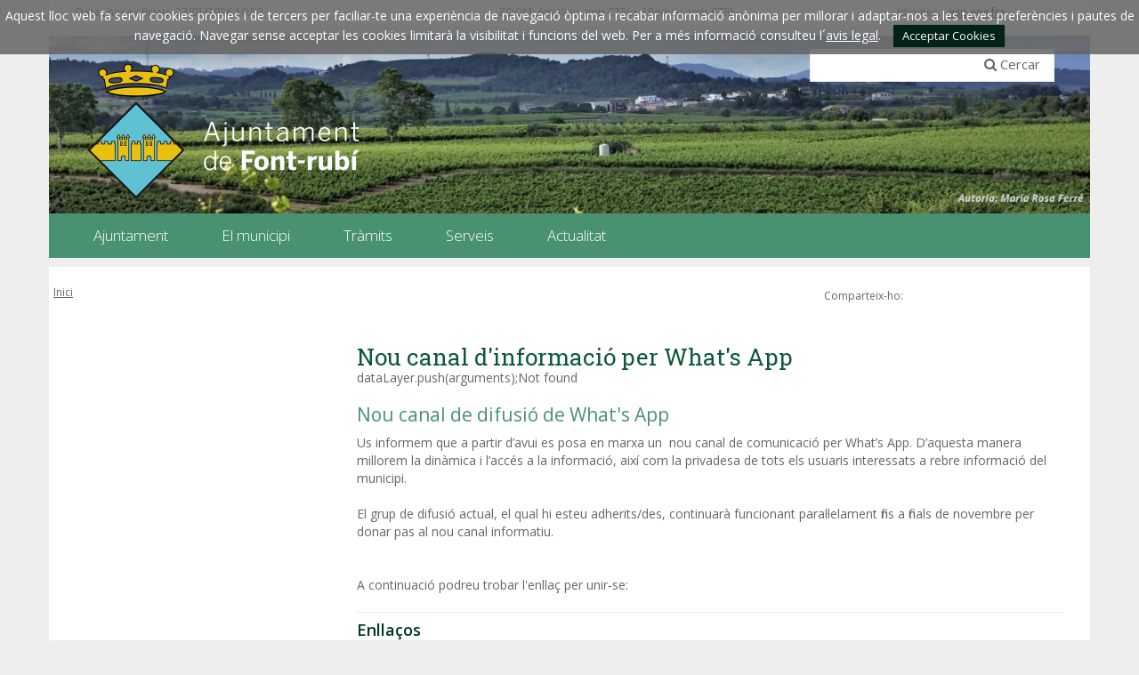

--- FILE ---
content_type: text/html;charset=utf-8
request_url: https://font-rubi.cat/www.fontrubi.cat/tramits/nou-canal-dinformacio-per-whats-app
body_size: 7231
content:
<!DOCTYPE html>
<html lang="ca">
<head>
<meta charset="utf-8">
<link href='//fonts.googleapis.com/css?family=Open+Sans:400italic,400,300,600,700,800' rel='stylesheet' type='text/css' />
<link href='//fonts.googleapis.com/css?family=Roboto+Slab:300,700,400' rel='stylesheet' type='text/css'>

<title>Ajuntament de Font-rub&iacute;/Nou canal d'informaci&oacute; per What's App</title>
<meta name="Title" content="Ajuntament de Font-rub&iacute;/Nou canal d'informaci&oacute; per What's App"/>
<meta name="DC.Title" content="Ajuntament de Font-rub&iacute;/Nou canal d'informaci&oacute; per What's App"/>
<meta name="Description" content="Descripció de la plana"/>
<meta name="DC.Description" content="Descripció de la plana"/>
<meta name="Keywords" content="{$info_pagina->metatags.keywords|js_string}"/>
<meta name="DC.Keywords" content="{$info_pagina->metatags.keywords|js_string}"/>
<meta name="Robot" content="Index,Follow"/>
<meta name="robots" content="all"/>
<meta name="Author" content="{$metatags_author}"/>
<meta name="Copyright" content="{$metatags_copyright}"/>
<meta http-equiv="Content-Language" content="ca"/>
<meta http-equiv="Content-Type" content="text/html; charset=utf-8"/>
<meta name="google-site-verification" content="AIzaSyDzMQfPcdyACxfYosZzQs43alxB8BKfkx8"/>

<link rel="apple-touch-icon" sizes="57x57" href="/themes/fontrubi/favicon/apple-icon-57x57.png">
<link rel="apple-touch-icon" sizes="60x60" href="/themes/fontrubi/favicon/apple-icon-60x60.png">
<link rel="apple-touch-icon" sizes="72x72" href="/themes/fontrubi/favicon/apple-icon-72x72.png">
<link rel="apple-touch-icon" sizes="76x76" href="/themes/fontrubi/favicon/apple-icon-76x76.png">
<link rel="apple-touch-icon" sizes="114x114" href="/themes/fontrubi/favicon/apple-icon-114x114.png">
<link rel="apple-touch-icon" sizes="120x120" href="/themes/fontrubi/favicon/apple-icon-120x120.png">
<link rel="apple-touch-icon" sizes="144x144" href="/themes/fontrubi/favicon/apple-icon-144x144.png">
<link rel="apple-touch-icon" sizes="152x152" href="/themes/fontrubi/favicon/apple-icon-152x152.png">
<link rel="apple-touch-icon" sizes="180x180" href="/themes/fontrubi/favicon/apple-icon-180x180.png">
<link rel="icon" type="image/png" sizes="192x192"  href="/themes/fontrubi/favicon/android-icon-192x192.png">
<link rel="icon" type="image/png" sizes="32x32" href="/themes/fontrubi/favicon/favicon-32x32.png">
<link rel="icon" type="image/png" sizes="96x96" href="/themes/fontrubi/favicon/favicon-96x96.png">
<link rel="icon" type="image/png" sizes="16x16" href="/themes/fontrubi/favicon/favicon-16x16.png">
<link rel="manifest" href="/themes/fontrubi/favicon/manifest.json">
<meta name="msapplication-TileColor" content="#ffffff">
<meta name="msapplication-TileImage" content="/themes/fontrubi/favicon/ms-icon-144x144.png">
<meta name="theme-color" content="#ffffff">

<!---  Open Graph Meta Tags !-->
<meta property="og:title" content="Nou canal d'informaci&oacute; per What's App"/>
<meta property="og:type" content="article"/>
<meta property="og:url" content="https://www.font-rubi.cat/index.php/www.fontrubi.cat/tramits/nou-canal-dinformacio-per-whats-app"/>
<meta property="og:image" content=""/>
<meta property="og:description" content="Descripció de la plana"/>
<meta property="og:site_name" content="Ajuntament de Font-rub&iacute;"/>

<!---  URL canonica  !-->
<link rel="canonical" href="/>

<meta http-equiv="X-UA-Compatible" content="IE=edge">
<meta name="viewport" content="width=device-width, initial-scale=1">

<script type="text/javascript" src="https://maps.googleapis.com/maps/api/js?key=AIzaSyDzMQfPcdyACxfYosZzQs43alxB8BKfkx8&v=3.exp&sensor=false"></script>

<script type="text/javascript" src="/estil1/vendor/jquery/dist/jquery.min.js"></script>
<script type="text/javascript" src="/estil1/vendor/bootstrap/dist/js/bootstrap.min.js"></script>
<script type="text/javascript" src="/estil1/js/validacions.js"></script>
<script type="text/javascript" src="/estil1/vendor/jquery-cycle2/build/jquery.cycle2.min.js"></script>
<script type="text/javascript" src="/estil1/vendor/fancybox/lib/jquery.mousewheel-3.0.6.pack.js"></script>
<script type="text/javascript" src="/estil1/vendor/fancybox/source/jquery.fancybox.js"></script>
<script type="text/javascript" src="/estil1/vendor/fancybox/source/helpers/jquery.fancybox-media.js"></script>

<script type="text/javascript" src="/estil1/vendor/jquery.cookie/jquery.cookie.js"></script>
<script type="text/javascript" src="/estil1/vendor/cookieCuttr/jquery.cookiecuttr.js"></script>

<script type="text/javascript" src="/estil1/js/common-web.js"></script>
<script type="text/javascript" src="/estil1/vendor/gmaps/gmaps.min.js"></script>
<script type="text/javascript" src="/estil1/vendor/justifiedGallery/dist/js/jquery.justifiedGallery.js"></script>
<script type="text/javascript" src="/estil1/vendor/jquery-sticky/jquery.sticky.js"></script>

<link type="text/css"  rel="stylesheet" href="/estil1/vendor/bootstrap/dist/css/bootstrap.min.css"/>
<link type="text/css"  rel="stylesheet" href="/estil1/vendor/fancybox/source/jquery.fancybox.css"/>
<link type="text/css"  rel="stylesheet" href="/estil1/vendor/fancybox/source/helpers/jquery.fancybox-buttons.css"/>
<link type="text/css"  rel="stylesheet" href="/estil1/vendor/fancybox/source/helpers/jquery.fancybox-thumbs.css"/>
<link type="text/css"  rel="stylesheet" href="/estil1/vendor/font-awesome/css/font-awesome.min.css"/>
<link type="text/css"  rel="stylesheet" href="/estil1/vendor/justifiedGallery/dist/css/justifiedGallery.min.css"/>
<link rel="stylesheet" href="https://unpkg.com/leaflet@1.1.0/dist/leaflet.css" integrity="sha512-wcw6ts8Anuw10Mzh9Ytw4pylW8+NAD4ch3lqm9lzAsTxg0GFeJgoAtxuCLREZSC5lUXdVyo/7yfsqFjQ4S+aKw==" crossorigin=""/>
<script src="https://unpkg.com/leaflet@1.1.0/dist/leaflet.js" integrity="sha512-mNqn2Wg7tSToJhvHcqfzLMU6J4mkOImSPTxVZAdo+lcPlk+GhZmYgACEe0x35K7YzW1zJ7XyJV/TT1MrdXvMcA==" crossorigin=""></script>
<link type="text/css"  rel="stylesheet" href="/themes/fontrubi/styles/styles/estils.min.css"/>

<script type="text/javascript">
    window.focus();        
    $(document).ready(function () {
        $.cookieCuttr({
            cookieMessage: 'Aquest lloc web fa servir cookies pròpies i de tercers per faciliar-te una experiència de navegació òptima i recabar informació anònima per millorar i adaptar-nos a les teves preferències i pautes de navegació. Navegar sense acceptar les cookies limitarà la visibilitat i funcions del web. Per a més informació consulteu l´<a href="/avis-legal">avis legal</a>.',
            cookieAcceptButtonText: "Acceptar Cookies",
            cookieAnalytics: false
        });
    });

    
    (function(i,s,o,g,r,a,m){i['GoogleAnalyticsObject']=r;i[r]=i[r]||function(){
                (i[r].q=i[r].q||[]).push(arguments)},i[r].l=1*new Date();a=s.createElement(o),
            m=s.getElementsByTagName(o)[0];a.async=1;a.src=g;m.parentNode.insertBefore(a,m)
    })(window,document,'script','//www.google-analytics.com/analytics.js','ga');

    ga('create', 'G-M2B4QPHDE5', 'auto');
    ga('send', 'pageview');
</script>
<script src='https://www.google.com/recaptcha/api.js'></script>
</head>
<body class="body_normal"><div id="menu_clavat"   >
    <div class="container">
        <div class="hidden-md hidden-lg" >
            <div class="row"  id="cap_mobil" >
                <div class="col-sm-9 col-xs-9 alinea_esquerre " >
                    <a href="/"><img src="/themes/fontrubi/images/logos/header.png" title="Inici"alt="Inici" id="logo_mb"/></a>
                </div>
                <div class=" col-sm-3 col-xs-3">
                    <div id="mostra_menu_tablet" class=" ">
                        <span class="icon-bar"></span>
                        <span class="icon-bar"></span>
                        <span class="icon-bar"></span>
                    </div>
                    <div class="fi_float"></div>
                </div>
            </div>
        </div>
<div class="row">
   <div id="menu_tablet_ext" class="hidden-lg hidden-md">
       <div id="menu_tablet" class="amagat">
           <div class="col-md-12">
               <div class="padding-left-20 padding-right-10">
                   <ul class="tablet_n1">
<li><a href="javascript:void(0)" class="n1_desplegable">Ajuntament<i class="fa fa-caret-down marca_n1"></i></a><ul class="tablet_n2 amagat"><li><a href="/ajuntament/govern" title="Govern">Govern</a></li><li><a href="/ajuntament/grups-municipals" title="Grups municipals">Grups municipals</a></li><li><a href="/ajuntament/organitzacio-municipal" title="Organitzaci&oacute; municipal">Organitzaci&oacute; municipal</a></li><li><a href="/ajuntament/regidories-organitzacio-municipal" title="Regidories">Regidories</a></li><li><a href="/ajuntament/jutjat-de-pau-" title="Jutjat de Pau ">Jutjat de Pau </a></li><li><a href="/ajuntament/cido-cercador-dinformacio-i-documentacio-oficials" title="CIDO (Cercador d'informaci&oacute; i Documentaci&oacute; Oficials)">CIDO (Cercador d'informaci&oacute; i Documentaci&oacute; Oficials)</a></li><li><a href="/ajuntament/transparencia" title="Transpar&egrave;ncia">Transpar&egrave;ncia</a></li><li><a href="/ajuntament/imatge-corporativa" title="Imatge corporativa">Imatge corporativa</a></li></ul></li><li><a href="javascript:void(0)" class="n1_desplegable">El municipi<i class="fa fa-caret-down marca_n1"></i></a><ul class="tablet_n2 amagat"><li><a href="/el-municipi/vine-a-font-rubi" title="Vine a Font-rub&iacute;">Vine a Font-rub&iacute;</a></li><li><a href="/el-municipi/mapa-del-patrimoni-cultural-de-font-rubi" title="Mapa del Patrimoni Cultural de Font-rub&iacute;">Mapa del Patrimoni Cultural de Font-rub&iacute;</a></li><li><a href="/el-municipi/festes-i-fires" title="Festes i fires">Festes i fires</a></li><li><a href="/el-municipi/balls-populars" title="Balls populars">Balls populars</a></li><li><a href="/el-municipi/entitats-i-associacions" title="Entitats i associacions">Entitats i associacions</a></li><li><a href="/el-municipi/equipaments" title="Equipaments">Equipaments</a></li><li><a href="/el-municipi/turisme" title="Turisme">Turisme</a></li><li><a href="/el-municipi/adreces-i-telefons" title="Adreces i tel&egrave;fons">Adreces i tel&egrave;fons</a></li><li><a href="/el-municipi/planol--guia-de-carrers" title="Pl&agrave;nol / Guia de carrers">Pl&agrave;nol / Guia de carrers</a></li><li><a href="/el-municipi/el-municipi-en-xifres" title="El municipi en xifres">El municipi en xifres</a></li><li><a href="/el-municipi/agermanament" title="Agermanament">Agermanament</a></li></ul></li><li><a href="javascript:void(0)" class="n1_desplegable">Tr&agrave;mits<i class="fa fa-caret-down marca_n1"></i></a><ul class="tablet_n2 amagat"><li><a href="/tramits/nou-canal-dinformacio-per-whats-app" title="Nou canal d'informaci&oacute; per What's App">Nou canal d'informaci&oacute; per What's App</a></li><li><a href="/tramits/cataleg-de-tramits" title="Cat&agrave;leg de tr&agrave;mits">Cat&agrave;leg de tr&agrave;mits</a></li><li><a href="/tramits/cita-previa-a-lorganisme-de-gestio-tributaria" title="Cita Pr&egrave;via a l'Organisme de Gesti&oacute; Tribut&agrave;ria">Cita Pr&egrave;via a l'Organisme de Gesti&oacute; Tribut&agrave;ria</a></li><li><a href="/tramits/canvi-de-domicili-del-permis-de-circulacio-io-permis-de-conduccio" title="Canvi de domicili del perm&iacute;s de circulaci&oacute; i/o perm&iacute;s de conducci&oacute;">Canvi de domicili del perm&iacute;s de circulaci&oacute; i/o perm&iacute;s de conducci&oacute;</a></li><li><a href="/tramits/carpeta-ciutadana" title="Carpeta ciutadana">Carpeta ciutadana</a></li><li><a href="/tramits/inscripcions-a-activitats-i-tallers" title="Inscripcions a activitats i tallers">Inscripcions a activitats i tallers</a></li><li><a href="/tramits/urbanisme" title="Urbanisme">Urbanisme</a></li><li><a href="/tramits/factura-electronica" title="Factura electr&ograve;nica">Factura electr&ograve;nica</a></li></ul></li><li><a href="javascript:void(0)" class="n1_desplegable">Serveis<i class="fa fa-caret-down marca_n1"></i></a><ul class="tablet_n2 amagat"><li><a href="/serveis/cataleg-de-serveis" title="Cat&agrave;leg de serveis">Cat&agrave;leg de serveis</a></li><li><a href="/serveis/lectura-de-comptador-daigua" title="Lectura de comptador d'aigua">Lectura de comptador d'aigua</a></li><li><a href="/serveis/servei-de-recarrega-de-vehicles-electrics" title="Servei de rec&agrave;rrega de vehicles el&egrave;ctrics">Servei de rec&agrave;rrega de vehicles el&egrave;ctrics</a></li></ul></li><li><a href="javascript:void(0)" class="n1_desplegable">Actualitat<i class="fa fa-caret-down marca_n1"></i></a><ul class="tablet_n2 amagat"><li><a href="/actualitat/agenda" title="Agenda">Agenda</a></li><li><a href="/actualitat/agenda-penedes-cultura" title="Agenda Pened&egrave;s Cultura">Agenda Pened&egrave;s Cultura</a></li><li><a href="/actualitat/noticies" title="Not&iacute;cies">Not&iacute;cies</a></li><li><a href="/actualitat/la-calaixera" title="La Calaixera">La Calaixera</a></li><li><a href="/actualitat/xarxes-socials" title="Xarxes socials">Xarxes socials</a></li></ul></li>                   </ul>
               </div>
           </div>
       </div>
   </div>
</div>        
        <div class="row">
            <div class="contenidor_interior hidden-xs hidden-sm" id="pre-cap">
                <div class="col-md-5" id="data_hora">Data i hora oficials:&nbsp;27/01/2026 <span class="hora">10:50</span></div>
                <div class="col-md-4" id="zoom">ZOOM: Amplieu amb CTRL+ / Reduïu amb CTRL-</div>
                <div class="col-md-2" id="translate">
                    Idiomes:&nbsp;&nbsp;
                        <a href="https://translate.google.es/translate?js=y&prev=_t&hl=esie=UTF-8&u=https://font-rubi.cat/www.fontrubi.cat/tramits/nou-canal-dinformacio-per-whats-app&sl=ca&tl=es">esp</a>
                        <a href="https://translate.google.com/translate?sl=ca&amp;hl=en&amp;tl=en&amp;u=https://font-rubi.cat/www.fontrubi.cat/tramits/nou-canal-dinformacio-per-whats-app">eng</a>
                        <a href="https://translate.google.com/translate?sl=ca&amp;hl=fr&amp;tl=fr&amp;u=https://font-rubi.cat/www.fontrubi.cat/tramits/nou-canal-dinformacio-per-whats-app">fra</a>
                </div>
            </div>
        </div>
        <div class="row">
            <div class="contenidor_interior hidden-sm hidden-xs " id="cap" >
                <div  id="logo_sobretaula">
                    <a href="/" accesskey="h"><img id="img_logo" src="/themes/fontrubi/images/logos/header.png"  title="Inici"  alt="Inici"/></a>
                </div>
                <div  id="caixa_cerca">
<div class="cercador_voltant">
    <script type="text/javascript">
      function valida_cercador_aoc(f){                    
        if($("#paraula").val() == "") {
          alert("Cal que indiqui un valor per \'Paraula clau:\'"); 
          f.paraula.select(); 
          f.paraula.focus(); 
          return false;
        }  
        if(document.getElementById("enviat").value == "0") {
          document.getElementById("enviat").value = 1;
        }
        else
        {
          alert("El formulari ja ha estat enviat, si us plau esperi.");
          return false;
        } 
        return true;
      }
    </script> 
    <form onclick="this.modificat = true;" onkeypress="this.modificat = true;" id="cercador_aoc" action="/inici/cercador" onsubmit="return valida_cercador_aoc(this)" method="post" enctype="multipart/form-data">
       <div>
           <input type="hidden" name="enviat" id="enviat" value="0" />
           <input type="hidden" name="md" id="md" value="cercador" />
           <input type="hidden" name="accio" id="accio" value="cerca_basica_resultat" />
           <input type="hidden" name="origen" id="origen" value="20" />
           <input type="text" name="paraula" id="paraula" value="" size="30" maxlength="30" />
           <div id="boto_cercar">
               <i class="fa fa-search"></i> Cercar
           </div>
           <input type="submit" class="txt_submit" id="cercar" name="cercar" value="cercar" />
       </div>
   </form>
</div>                
                </div>
                <div id="img_cap_fons">
                    <div id="contenidor_galeria">
                        <div id="galeria" class="cycle-slideshow">
                        <!--    <img src="/media/repository/baners__capcaleres__destacats/banner.jpg" alt="" title=""/> -->
                            <img src="/media/repository/capcaleres/capcaleres_web/Autoria__1_.png" alt="" title=""/>
                       </div>
                    </div> 
                </div>
                <div class="barra_menu_superior" >
                <nav id="menu_superior">
                    <ul id="menu_deplegable">
                        <li id="escut_municipal"><a href="/" accesskey="h"><img src="/themes/fontrubi/images/logos/escut26x35.png" title="Inici" alt="Inici"/></a></li>
<li><a href="/ajuntament" title="Ajuntament" target="_self"><span class="menu_d_no_seleccionat">Ajuntament</span></a><div class="desplegable_embolcall"><ul class="desplegable_n2"><li><a href="/ajuntament/govern" title="Govern" target="_self" class="submenu_normal_seleccionat">Govern</a></li><li><a href="/ajuntament/grups-municipals" title="Grups municipals" target="_self" class="submenu_normal_seleccionat">Grups municipals</a></li><li><a href="/ajuntament/organitzacio-municipal" title="Organitzaci&oacute; municipal" target="_self" class="submenu_normal_seleccionat">Organitzaci&oacute; municipal</a></li><li><a href="/ajuntament/regidories-organitzacio-municipal" title="Regidories" target="_self" class="submenu_normal_seleccionat">Regidories</a></li><li><a href="/ajuntament/jutjat-de-pau-" title="Jutjat de Pau " target="_self" class="submenu_normal_seleccionat">Jutjat de Pau </a></li><li><a href="/ajuntament/cido-cercador-dinformacio-i-documentacio-oficials" title="CIDO (Cercador d'informaci&oacute; i Documentaci&oacute; Oficials)" target="_self" class="submenu_normal_seleccionat">CIDO (Cercador d'informaci&oacute; i Documentaci&oacute; Oficials)</a></li><li><a href="/ajuntament/transparencia" title="Transpar&egrave;ncia" target="_self" class="submenu_normal_seleccionat">Transpar&egrave;ncia</a></li><li><a href="/ajuntament/imatge-corporativa" title="Imatge corporativa" target="_self" class="submenu_normal_seleccionat">Imatge corporativa</a></li></ul></div><li><a href="/el-municipi" title="El municipi" target="_self"><span class="menu_d_no_seleccionat">El municipi</span></a><div class="desplegable_embolcall"><ul class="desplegable_n2"><li><a href="/el-municipi/vine-a-font-rubi" title="Vine a Font-rub&iacute;" target="_self" class="submenu_normal_seleccionat">Vine a Font-rub&iacute;</a></li><li><a href="/el-municipi/mapa-del-patrimoni-cultural-de-font-rubi" title="Mapa del Patrimoni Cultural de Font-rub&iacute;" target="_self" class="submenu_normal_seleccionat">Mapa del Patrimoni Cultural de Font-rub&iacute;</a></li><li><a href="/el-municipi/festes-i-fires" title="Festes i fires" target="_self" class="submenu_normal_seleccionat">Festes i fires</a></li><li><a href="/el-municipi/balls-populars" title="Balls populars" target="_self" class="submenu_normal_seleccionat">Balls populars</a></li><li><a href="/el-municipi/entitats-i-associacions" title="Entitats i associacions" target="_self" class="submenu_normal_seleccionat">Entitats i associacions</a></li><li><a href="/el-municipi/equipaments" title="Equipaments" target="_self" class="submenu_normal_seleccionat">Equipaments</a></li><li><a href="/el-municipi/turisme" title="Turisme" target="_self" class="submenu_normal_seleccionat">Turisme</a></li><li><a href="/el-municipi/adreces-i-telefons" title="Adreces i tel&egrave;fons" target="_self" class="submenu_normal_seleccionat">Adreces i tel&egrave;fons</a></li><li><a href="/el-municipi/planol--guia-de-carrers" title="Pl&agrave;nol / Guia de carrers" target="_self" class="submenu_normal_seleccionat">Pl&agrave;nol / Guia de carrers</a></li><li><a href="/el-municipi/el-municipi-en-xifres" title="El municipi en xifres" target="_self" class="submenu_normal_seleccionat">El municipi en xifres</a></li><li><a href="/el-municipi/agermanament" title="Agermanament" target="_self" class="submenu_normal_seleccionat">Agermanament</a></li></ul></div><li><a href="/tramits" title="Tr&agrave;mits" target="_self"><span class="menu_d_no_seleccionat">Tr&agrave;mits</span></a><div class="desplegable_embolcall"><ul class="desplegable_n2"><li><a href="/tramits/nou-canal-dinformacio-per-whats-app" title="Nou canal d'informaci&oacute; per What's App" target="_self" class="submenu_normal_seleccionat">Nou canal d'informaci&oacute; per What's App</a></li><li><a href="/tramits/cataleg-de-tramits" title="Cat&agrave;leg de tr&agrave;mits" target="_self" class="submenu_normal_seleccionat">Cat&agrave;leg de tr&agrave;mits</a></li><li><a href="/tramits/cita-previa-a-lorganisme-de-gestio-tributaria" title="Cita Pr&egrave;via a l'Organisme de Gesti&oacute; Tribut&agrave;ria" target="_self" class="submenu_normal_seleccionat">Cita Pr&egrave;via a l'Organisme de Gesti&oacute; Tribut&agrave;ria</a></li><li><a href="/tramits/canvi-de-domicili-del-permis-de-circulacio-io-permis-de-conduccio" title="Canvi de domicili del perm&iacute;s de circulaci&oacute; i/o perm&iacute;s de conducci&oacute;" target="_self" class="submenu_normal_seleccionat">Canvi de domicili del perm&iacute;s de circulaci&oacute; i/o perm&iacute;s de conducci&oacute;</a></li><li><a href="/tramits/carpeta-ciutadana" title="Carpeta ciutadana" target="_self" class="submenu_normal_seleccionat">Carpeta ciutadana</a></li><li><a href="/tramits/inscripcions-a-activitats-i-tallers" title="Inscripcions a activitats i tallers" target="_self" class="submenu_normal_seleccionat">Inscripcions a activitats i tallers</a></li><li><a href="/tramits/urbanisme" title="Urbanisme" target="_self" class="submenu_normal_seleccionat">Urbanisme</a></li><li><a href="/tramits/factura-electronica" title="Factura electr&ograve;nica" target="_self" class="submenu_normal_seleccionat">Factura electr&ograve;nica</a></li></ul></div><li><a href="/serveis" title="Serveis" target="_self"><span class="menu_d_no_seleccionat">Serveis</span></a><div class="desplegable_embolcall"><ul class="desplegable_n2"><li><a href="/serveis/cataleg-de-serveis" title="Cat&agrave;leg de serveis" target="_self" class="submenu_normal_seleccionat">Cat&agrave;leg de serveis</a></li><li><a href="/serveis/lectura-de-comptador-daigua" title="Lectura de comptador d'aigua" target="_self" class="submenu_normal_seleccionat">Lectura de comptador d'aigua</a></li><li><a href="/serveis/servei-de-recarrega-de-vehicles-electrics" title="Servei de rec&agrave;rrega de vehicles el&egrave;ctrics" target="_self" class="submenu_normal_seleccionat">Servei de rec&agrave;rrega de vehicles el&egrave;ctrics</a></li></ul></div><li><a href="/actualitat" title="Actualitat" target="_self"><span class="menu_d_no_seleccionat">Actualitat</span></a><div class="desplegable_embolcall"><ul class="desplegable_n2"><li><a href="/actualitat/agenda" title="Agenda" target="_self" class="submenu_normal_seleccionat">Agenda</a></li><li><a href="/actualitat/agenda-penedes-cultura" title="Agenda Pened&egrave;s Cultura" target="_self" class="submenu_normal_seleccionat">Agenda Pened&egrave;s Cultura</a></li><li><a href="/actualitat/noticies" title="Not&iacute;cies" target="_self" class="submenu_normal_seleccionat">Not&iacute;cies</a></li><li><a href="/actualitat/la-calaixera" title="La Calaixera" target="_self" class="submenu_normal_seleccionat">La Calaixera</a></li><li><a href="/actualitat/xarxes-socials" title="Xarxes socials" target="_self" class="submenu_normal_seleccionat">Xarxes socials</a></li></ul></div>                    </ul>
                </nav>
                </div>
            </div>
        </div>
    </div>
</div>
<div class="container contenidor_interior" id="cos" >
  <div class="row">
    <div id="breadcrumbs" class="col-md-8">

      <ul class="breadcrumbs_llista">
        <li><a class="breadcrumbs" href="/">Inici</a></li>
      </ul>      
    </div>
    <div class="col-md-4" >
      <div class="book_script ">
                        <!-- Go to www.addthis.com/dashboard to customize your tools -->
        <div class="addthis_inline_share_toolbox"></div>
                        <!-- Go to www.addthis.com/dashboard to customize your tools -->
        <script type="text/javascript" src="//s7.addthis.com/js/300/addthis_widget.js#pubid=ra-57d7bbc77199e5b7"></script>
      </div>
      <span class="compartir hidden-xs ">Comparteix-ho:</span>
    </div>
  </div>
  <div class="row">
    <div class="col-md-3 hidden-sm hidden-xs" >
      <div class="menu_secundari">
      
      </div>          
    </div>
    <div class="col-md-9">
﻿<div id="contingut">
  <section>
<h1>Nou canal d'informaci&oacute; per What's App</h1>dataLayer.push(arguments);Not found<br /><br /><span id='pepe'><article><h2>Nou canal de difusi&oacute; de What's App</h2><p>Us informem que a partir d&rsquo;avui es posa en marxa un &nbsp;nou canal de comunicaci&oacute; per What&rsquo;s App. D&rsquo;aquesta manera millorem la din&agrave;mica i l&rsquo;acc&eacute;s a la informaci&oacute;, aix&iacute; com la privadesa de tots els usuaris interessats a rebre informaci&oacute; del municipi.<br />
<br />
El grup de difusi&oacute; actual, el qual hi esteu adherits/des, continuar&agrave; funcionant paral&middot;lelament fins a finals de novembre&nbsp;per donar pas al nou canal informatiu.</p>

<p>&nbsp;</p>

<p>A continuaci&oacute; podreu trobar l&#39;enlla&ccedil; per unir-se:</p>

<p><!-- Google tag (gtag.js) --><script async src="https://www.googletagmanager.com/gtag/js?id=G-G7SR95PX1H"></script><script><br />
  window.dataLayer = window.dataLayer || [];<br />
  function gtag(){dataLayer.push(arguments);}<br />
  gtag('js', new Date());</p>

<p>  gtag('config', 'G-G7SR95PX1H');<br />
</script></p></article><div style="clear:both"></div></span><div class="galeries_envolcall"><h3>Enllaços</h3><div class="espai_documents"><a href="https://whatsapp.com/channel/0029VaDY5HPHwXb8mXMb4K2a" target="_blank"><i class="fa fa-link margin-right-10"></i>Enlla&ccedil; del nou canal</a>&nbsp;</div></div>		<div class="galeries_envolcall">   <div class="galeria">       <h3>Imatges i vídeos</h3>       <div id="galeria_just" class="justified-gallery" style="height: 303.071px;"><a href="/media/repository/Nou_model_de_comunicacio.png" rel="zoom_galeria" class="fancybox-galeria jg-entry entry-visible" title="Nou canal d'informaci&oacute;" style="width: 254px; height: 144.036px; top: 5px; left: 5px;"><img src="/media/repository/Nou_model_de_comunicacio.png" alt="Nou canal d'informaciÃ³" style="width: 254px; height: 145px; margin-left: -127px; margin-top: -72.5px;"><div class="caption"></div></a>       </div>    </div></div>          <div class="info_actualitzacio">Data i hora de la darrera actualització d&#039;aquest contingut: <span class="data">20-05-2024 11:08</span></div>  </section>
</div></div>
</div>
</div><nav class="container">
    <div class="row">
        <div class="contenidor_interior" id="peu">
            <div class="col-md-12 fons_menu_inferior hidden-sm hidden-xs ">
            	<div id="menu_inferior">
<div class="columna_peu"><a href="ajuntament" title="Ajuntament" target="_self" class="titol">Ajuntament</a><ul><li><a href="/ajuntament/govern" title="Govern" target="_self">Govern</a></li><li><a href="/ajuntament/grups-municipals" title="Grups municipals" target="_self">Grups municipals</a></li><li><a href="/ajuntament/organitzacio-municipal" title="Organització municipal" target="_self">Organització municipal</a></li><li><a href="/ajuntament/regidories-organitzacio-municipal" title="Regidories" target="_self">Regidories</a></li><li><a href="/ajuntament/jutjat-de-pau-" title="Jutjat de Pau " target="_self">Jutjat de Pau </a></li><li><a href="/ajuntament/cido-cercador-dinformacio-i-documentacio-oficials" title="CIDO (Cercador d'informació i Documentació Oficials)" target="_self">CIDO (Cercador d'informació i Documentació Oficials)</a></li><li><a href="/ajuntament/transparencia" title="Transparència" target="_self">Transparència</a></li><li><a href="/ajuntament/imatge-corporativa" title="Imatge corporativa" target="_self">Imatge corporativa</a></li></ul></div><div class="columna_peu"><a href="el-municipi" title="El municipi" target="_self" class="titol">El municipi</a><ul><li><a href="/el-municipi/vine-a-font-rubi" title="Vine a Font-rubí" target="_self">Vine a Font-rubí</a></li><li><a href="/el-municipi/mapa-del-patrimoni-cultural-de-font-rubi" title="Mapa del Patrimoni Cultural de Font-rubí" target="_self">Mapa del Patrimoni Cultural de Font-rubí</a></li><li><a href="/el-municipi/festes-i-fires" title="Festes i fires" target="_self">Festes i fires</a></li><li><a href="/el-municipi/balls-populars" title="Balls populars" target="_self">Balls populars</a></li><li><a href="/el-municipi/entitats-i-associacions" title="Entitats i associacions" target="_self">Entitats i associacions</a></li><li><a href="/el-municipi/equipaments" title="Equipaments" target="_self">Equipaments</a></li><li><a href="/el-municipi/turisme" title="Turisme" target="_self">Turisme</a></li><li><a href="/el-municipi/adreces-i-telefons" title="Adreces i telèfons" target="_self">Adreces i telèfons</a></li><li><a href="/el-municipi/planol--guia-de-carrers" title="Plànol / Guia de carrers" target="_self">Plànol / Guia de carrers</a></li><li><a href="/el-municipi/el-municipi-en-xifres" title="El municipi en xifres" target="_self">El municipi en xifres</a></li><li><a href="/el-municipi/agermanament" title="Agermanament" target="_self">Agermanament</a></li></ul></div><div class="columna_peu"><a href="tramits" title="Tràmits" target="_self" class="titol">Tràmits</a><ul><li><a href="/tramits/nou-canal-dinformacio-per-whats-app" title="Nou canal d'informació per What's App" target="_self">Nou canal d'informació per What's App</a></li><li><a href="/tramits/cataleg-de-tramits" title="Catàleg de tràmits" target="_self">Catàleg de tràmits</a></li><li><a href="/tramits/cita-previa-a-lorganisme-de-gestio-tributaria" title="Cita Prèvia a l'Organisme de Gestió Tributària" target="_self">Cita Prèvia a l'Organisme de Gestió Tributària</a></li><li><a href="/tramits/canvi-de-domicili-del-permis-de-circulacio-io-permis-de-conduccio" title="Canvi de domicili del permís de circulació i/o permís de conducció" target="_self">Canvi de domicili del permís de circulació i/o permís de conducció</a></li><li><a href="/tramits/carpeta-ciutadana" title="Carpeta ciutadana" target="_self">Carpeta ciutadana</a></li><li><a href="/tramits/inscripcions-a-activitats-i-tallers" title="Inscripcions a activitats i tallers" target="_self">Inscripcions a activitats i tallers</a></li><li><a href="/tramits/urbanisme" title="Urbanisme" target="_self">Urbanisme</a></li><li><a href="/tramits/factura-electronica" title="Factura electrònica" target="_self">Factura electrònica</a></li></ul></div><div class="columna_peu"><a href="serveis" title="Serveis" target="_self" class="titol">Serveis</a><ul><li><a href="/serveis/cataleg-de-serveis" title="Catàleg de serveis" target="_self">Catàleg de serveis</a></li><li><a href="/serveis/lectura-de-comptador-daigua" title="Lectura de comptador d'aigua" target="_self">Lectura de comptador d'aigua</a></li><li><a href="/serveis/servei-de-recarrega-de-vehicles-electrics" title="Servei de recàrrega de vehicles elèctrics" target="_self">Servei de recàrrega de vehicles elèctrics</a></li></ul></div><div class="columna_peu"><a href="actualitat" title="Actualitat" target="_self" class="titol">Actualitat</a><ul><li><a href="/actualitat/agenda" title="Agenda" target="_self">Agenda</a></li><li><a href="/actualitat/agenda-penedes-cultura" title="Agenda Penedès Cultura" target="_self">Agenda Penedès Cultura</a></li><li><a href="/actualitat/noticies" title="Notícies" target="_self">Notícies</a></li><li><a href="/actualitat/la-calaixera" title="La Calaixera" target="_self">La Calaixera</a></li><li><a href="/actualitat/xarxes-socials" title="Xarxes socials" target="_self">Xarxes socials</a></li></ul></div><div class="columna_peu"><a href="covid-19" title="COVID-19" target="_self" class="titol">COVID-19</a></div>				        </div>
            </div>
        </div>
    </div>
</nav><footer class="container contenidor_interior">
    <div class="row">
        <div class="col-md-6">
            <div class="contingut_peu">
                <div class="rao_social">Ajuntament de Font-rub&iacute;</div>
                <div class="adressa">Pla&ccedil;a de l'Ajuntament, 1&nbsp;|&nbsp;08736 &nbsp;-&nbsp;Font-rub&iacute;&nbsp;|&nbsp;Tel. 93 897 92 12&nbsp;|&nbsp;CIF P0808400F</div>
                <div class="peu_inferior">
&nbsp;<a href="/altres-continguts/credits" class="enllas_directe">Crèdits</a>&nbsp;|&nbsp;<a href="/altres-continguts/contactar" class="enllas_directe">Contactar</a>&nbsp;|&nbsp;<a href="/altres-continguts/proteccio-de-dades" class="enllas_directe">Protecció de dades</a>&nbsp;|&nbsp;<a href="/altres-continguts/avis-legal" class="enllas_directe">Avís legal</a>&nbsp;|&nbsp;<a href="/altres-continguts/accessibilitat" class="enllas_directe">Accessibilitat</a>&nbsp;|&nbsp;<a href="/inici/mapaweb" class="enllas_directe"> Mapa web </a>&nbsp;                </div>
            </div>
        </div>
        <div class="col-md-4 col-sm-6 col-xs-6">
            <div id="peu_social">
                <div class="segueixnos">Segueix-nos a:</div>
                <div class="banner">
                    <a href="https://www.instagram.com/ajuntament_fontrubi/" target="_blank"><img src="/estil1/img/social/facebook.png" alt="facebook" title="facebook" class="img-responsive"/></a>
                </div>
                <div class="banner">
                    <a href="https://twitter.com/AjFont_rubi" target="_blank"><img src="/estil1/img/social/twitter.png" alt="twitter" title="twitter" class="img-responsive"/></a>
                </div>
                <div class="banner">
                    <a href="" target="_blank"><img src="/estil1/img/social/youtube.png" alt="Icona youtube" title="Icona youtube" class="img-responsive"/></a>
                </div>
                <div class="fi_float"></div>
            </div>
        </div>
        <div class="col-md-2 col-sm-6 col-xs-6">
            <div id="logo_diba">
                <span class="colabora_diba">Amb la col·laboració de:</span><a href="https://www.diba.cat" target="_blank"><img src="/estil1/img/diba.gif" alt="Diputació de Barcelona" title="Diputació de Barcelona"/></a>
            </div>
        </div>
    </div>
</footer>
<br />
</body>
</html>


--- FILE ---
content_type: text/css
request_url: https://font-rubi.cat/themes/fontrubi/styles/styles/estils.min.css
body_size: 11692
content:
@charset "UTF-8";label{font-weight:400}.voltant{border:1px solid #000}img{border:0}hr{color:#fff;height:1px;margin:0;padding:0;border-top:1px dotted #999}h1{font-family:"Roboto Slab",serif;font-size:26px;color:#0f5837;text-decoration:none;font-weight:400;margin:0;line-height:110%}h2{font-size:21px;color:#499271;text-decoration:none;font-weight:400!important;padding-bottom:10px;margin:0}h3{font-size:18px;color:#003a20;text-decoration:none;font-weight:600!important;padding:0;margin:0}h4{font-size:20px;color:#555;text-decoration:none;font-weight:400;padding:0;margin:0}h5,h6{color:#666;font-size:19px;text-decoration:none;font-weight:400;padding:0;margin:0}.info_contingut ul{padding-left:15px}#cos_info_mapa ul li,.td_justificat ul li{list-style:none}#cos_info_mapa ul li:before,.td_justificat ul li:before{font-family:FontAwesome;content:"\f111";color:#777;padding-right:8px;font-size:10px}#cos_info_mapa ul li ul li,.td_justificat ul li ul li{list-style:none}#cos_info_mapa ul li ul li:before,.td_justificat ul li ul li:before{font-family:FontAwesome;content:"\f10c";color:#777;padding-right:8px;font-size:10px}#cos_info_mapa ul li ul li ul li,.td_justificat ul li ul li ul li{list-style:none}#cos_info_mapa ul li ul li ul li:before,.td_justificat ul li ul li ul li:before{font-family:FontAwesome;content:"\f096";color:#777;padding-right:8px;font-size:10px}a{color:#003a20;text-decoration:underline}a:hover{color:#000;text-decoration:underline}td{font-family:"Open Sans",Verdana,Arial!important;color:#666;text-decoration:none}.awesome-arroba{padding-left:2px!important;padding-right:2px!important}.float_d{float:right}.float_e{float:left}.fi_float{clear:both}.round{border-radius:10px}.round-top{border-top-left-radius:10px;border-top-right-radius:10px}.round-bottom{border-bottom-left-radius:10px;border-bottom-right-radius:10px}.alinea_justificat{text-align:justify}.no_visible{display:none}.contorn{border:1px solid #000}form{margin-top:0;margin-bottom:5px}input,select,textarea{font-family:"Open Sans",Verdana,Arial!important;font-size:14px;color:#000;background-color:#fff;border:1px solid #CBCBD7;padding:1px;margin:1px 5px 1px 1px}.input_check{font-family:"Open Sans",Verdana,Arial!important;font-size:14px;color:#000;background-color:#fff;border:none;padding:1px;margin:1px 5px 1px 1px}input[type=button],input[type=submit]{font-family:"Open Sans",Verdana,Arial!important;background:#002313;color:#fff;padding:4px 8px;margin:0;border:0}.fila_form{clear:both;padding:10px 0;width:100%}.etiqueta_form_obligatori{color:#225caa}.fila_form .etiqueta{float:left;width:34%;font-size:14px;text-align:right;padding-top:5px;color:#000;font-weight:400}.fila_form .etiqueta_simple{margin:3px 0 5px;color:#000;font-weight:400}.fila_form .informacio{float:right;width:65%;font-size:14px;text-align:left}.espai_valor_text{padding-top:2px}.fila_form .itemample{width:100%;padding-top:2px;text-align:left;clear:both}.fila_form #comentari,.fila_form #email,.fila_form #nom{width:90%}body{padding:0;margin:0;font-family:"Open Sans",Verdana,Arial!important;text-align:center;text-decoration:none;color:#666;background-color:#eee!important;top:0}.body_mail{padding:0;margin:0;text-align:center;font-family:"Open Sans",Verdana,Arial!important;text-decoration:none;color:#666}.contenidor_interior{padding-left:0;background-color:#fff;text-align:left;position:relative}#pre-cap{background:#fff;height:30px;font-size:12px;padding-left:30px}#data_hora,#zoom{padding-top:5px}#translate{text-align:right;padding-top:5px}#cap{background:#fff;padding-top:0;margin-top:10px}#cos{background:#fff;padding-top:10px;margin-top:10px;padding-left:20px;padding-bottom:10px}#peu{margin-top:10px;margin-bottom:10px;clear:both;text-align:left}.fons_menu_inferior{background:#277552}#cos_info{text-align:left}#contenidor_interior{margin:0;padding:1px 5px 0;background:#fff}#contenidor_contingut{text-align:left}.contenidor_contingut{text-align:left;clear:both}#contingut{margin:10px 30px 10px 50px;clear:both}#img_logo{margin:0 0 10px 30px}.sense_estils_espai{margin-top:4px;margin-bottom:4px}.sense_estils_espai a{color:#277552!important}.sense_estils_espai a:hover{color:#fff!important}#menu_inferior{margin-top:20px;background:#fff;padding-left:20px}.columna_peu{vertical-align:top;width:230px;float:left}.columna_peu .titol{color:#fff;font-size:18px;line-height:120%;font-weight:400}.columna_peu ul{margin:5px 20px 10px 0;padding:0 0 20px;color:#fff}.columna_peu ul li{list-style-image:none;list-style-type:none;padding:0!important;margin:0!important;vertical-align:top!important;line-height:100%}.columna_peu ul li a{font-size:13px;color:#fff;text-decoration:none;padding:5px 0 2px;display:block;line-height:110%}.columna_peu ul li a:hover{text-decoration:underline}#cos_login{width:100%;height:0}#cos_login_interior{padding:45px 0 0 60px;text-align:left}#login_titol{margin-bottom:30px}#login_introduccio{color:#000;margin-bottom:15px;font-size:14px;text-align:left;font-weight:400}#missatge_confirma_login{text-align:left;padding:30px 20px 100px 30px}#missatge_confirma_login .miss_tornar{margin-top:20px}#form_login{padding:60px 100px 0 15px;margin-bottom:50px;height:140px}#login_recordatori{margin-top:0;color:#666;text-decoration:none}#missatge_error_login{margin:10px 0 0 30px;color:red}#form_login .fila_form_boto{text-align:right}#form_login .etiqueta_form_obligatori{display:none}#form_login label{font-size:14px;font-weight:400;color:#000}#form_login input{font-size:14px}.boto_tornar_inici{text-align:left}#missatge_confirmacio_login{margin:10px 0 0 30px;color:#0c0}.titol_nivell_1{color:#0f5837;font-size:18px;padding:0;margin:20px 0;font-weight:400}.titol_nivell_2{color:#499271;font-size:18px;padding:0;margin:20px 0 15px;font-weight:400}.titol_nivell_3{color:#003a20;font-size:17px;padding:0;margin:5px 0 10px;font-weight:400}.resaltat_nivell_1{font-family:"Roboto Slab",serif;color:#5cc2d6;font-weight:300;padding:0;margin:0}.resaltat_nivell_2{color:#499271;background:#ECECEC;font-weight:400;padding:0;margin:0}.resaltat_nivell_3{color:#9e6e3e;font-size:13px;padding:0;margin:0;font-weight:600}.contingut_peu{text-align:left;font-size:12px;color:#333;padding:10px 10px 20px 20px}#peu_contacte{border-top:#277552 1px solid;background:#fff;margin-bottom:20px}.contingut_peu .rao_social{font-size:15px;color:#333;font-weight:600}.contingut_peu .adressa{margin-top:10px;color:#333}.contingut_peu .peu_inferior{margin-top:3px}#banners_peu{padding:15px 0;text-align:right}#banners_peu img{margin-right:40px}#peu_social .segueixnos{margin-top:10px;font-size:12px;color:#333}#peu_social .banner{float:left;padding:10px 10px 0 0}#logo_diba{font-size:12px;margin:10px 10px 20px 0}#logo_diba .colabora_diba{display:block;margin-top:4px;color:#333;margin-bottom:10px}.breadcrumbs_llista{margin:0;padding:0}.breadcrumbs_llista li{float:left;list-style:none;color:#666}#breadcrumbs{padding-top:10px;padding-bottom:20px;color:#666;font-size:12px}#breadcrumbs a{color:#666;text-decoration:underline}#breadcrumbs a:hover{color:#333;text-decoration:underline}.book_script{padding-top:10px;float:right;width:200px;padding-right:20px}.compartir{float:right;padding-top:14px;padding-right:10px;font-size:12px;display:inline-block}#debug_info_ext{text-align:center;margin:0 auto;font-family:"Courier new",'Open Sans';font-size:13px;width:800px}#debug_info{text-align:center;border:1px solid #666;padding:8px;background-color:#fff;margin-top:10px}#logo_mb{margin-top:8px;margin-left:15px}#mostra_menu_tablet{float:right;border-radius:4px;border:1px solid #0f5837;background:#fff;padding:10px;margin:15px 15px 10px 0;cursor:pointer}#mostra_menu_tablet .icon-bar{display:block;width:22px;height:2px;border-radius:1px}#mostra_menu_tablet .icon-bar+.icon-bar{margin-top:4px}#mostra_menu_tablet .icon-bar{background-color:#0f5837}#mostra_menu_tablet:hover{background-color:#499271;border:1px solid #0f5837}#menu_tablet_ext{background:#0f5837}#menu_tablet{text-align:left;padding:10px 0}#menu_tablet a{color:#fff;text-decoration:none;font-size:14px}#menu_tablet a:hover{text-decoration:underline}#menu_tablet li{list-style-type:none;list-style-image:none}#menu_tablet .tablet_n1{margin-left:0;padding-left:17px}#menu_tablet .tablet_n1>li>a{padding:3px 0;display:block}#menu_tablet .tablet_n2{margin-bottom:10px}#menu_tablet .tablet_n2>li>a{padding:3px 0;display:block}#menu_tablet .marca_n1{color:#fff;display:inline-block;margin-left:10px}#menu_tablet .marca_n2{color:#ccc;display:inline-block;margin-right:10px}#menu_tablet .nivell1{text-transform:uppercase}.barra_menu_superior{background:#499271;z-index:60;position:relative;transition-delay:.5s}.barra_menu_superior:hover{transition:0s background-color;background:#0f5837}#menu_superior{padding:10px 30px;height:50px}#menu_deplegable{margin:0;padding:0}#menu_deplegable li{float:left;list-style:none}#menu_deplegable li a{display:block;text-decoration:none;font-size:17px;font-weight:400;white-space:nowrap;margin-right:0;padding-left:20px;color:#fff}#menu_deplegable li a .menu_d_no_seleccionat{display:block;padding:3px 40px 0 0;font-weight:200!important}#menu_deplegable li a .menu_d_no_seleccionat:hover{display:block;color:#fff;padding:3px 40px 0 0}#menu_d_seleccionat a{color:#000;padding:3px 40px 0 0;font-weight:400!important}.desplegable_embolcall{padding-top:1px;margin-left:0;visibility:hidden;text-align:left;z-index:999}#menu_deplegable li ul{margin:11px auto 0;padding:0;position:absolute;width:250px;font-size:14px;z-index:999;background:#277552}#menu_deplegable li ul li{float:none;display:inline;text-align:left}#menu_deplegable li ul li .submenu_normal{width:auto;padding:0 5px 16px 20px;background:#277552;font-weight:200!important;line-height:1.2em!important}#menu_deplegable li ul li a{white-space:normal;font-size:15px}#menu_deplegable li ul li .submenu_normal_seleccionat{width:auto;font-weight:400;padding:0 5px 16px 20px;background:#277552;color:#fff}#menu_deplegable li ul li a:hover{color:#fff;text-decoration:underline}#menu_deplegable li ul li .bottom_desplegable_embolcall{height:170px}.bottom_desplegable_embolcall{width:200px;height:17px}#escut_municipal{display:none}#cap_mobil{background:#fff;padding-bottom:10px}.tiny{z-index:9999}.tiny .container{border-bottom:1px solid #ccc}.tiny #pre-cap{display:none}.tiny #cap{margin-top:0}.tiny #caixa_cerca,.tiny #img_cap_fons,.tiny #logo_sobretaula{display:none}.tiny #menu_superior{padding-left:0}.tiny #escut_municipal{display:block;margin-top:-5px}.menu_secundari{line-height:130%;font-weight:300;color:#444;padding:10px 20px 0 0}.menu_secundari a{display:block;text-decoration:none}.menu_secundari .submenu_n1{font-size:16px;display:block;padding-bottom:10px;text-decoration:none;color:#666}.menu_secundari .submenu_n1:hover{display:block;color:#000;text-decoration:underline}.menu_secundari .seleccionat_n1,.menu_secundari .seleccionat_n1:hover{display:block;text-decoration:none;font-weight:600;color:#000;padding-bottom:10px;backgrount-color:#dfdfdf}.menu_secundari .submenu2_espai{padding-bottom:10px}.menu_secundari .submenu_n2{font-size:13px;color:#666;padding-left:8px;border-left:1px #ddd solid}.menu_secundari .submenu_n2:hover{color:#000;border-left:1px #000 solid}.menu_secundari .seleccionat_n2{color:#000;border-left:1px #ddd solid;padding-left:8px;font-weight:600;background-color:#dfdfdf}.menu_secundari .seleccionat_n2:hover{color:#0f5837;display:block}.menu_secundari .submenu3_espai{padding:5px 0 0;line-height:90%}.menu_secundari .submenu_n3{font-size:13px;color:#444;text-decoration:none;padding:2px 0 5px 25px}.menu_secundari .submenu_n3:hover{color:#0f5837;text-decoration:none;padding:2px 0 5px 25px}.menu_secundari .seleccionat_n3{color:#000;display:block;text-decoration:none;padding:2px 0 5px 25px;font-weight:600;background-color:#dfdfdf}.menu_secundari .submenu4_espai{padding:5px 0 0;line-height:90%}.menu_secundari .submenu_n4{font-size:13px;color:#444;text-decoration:none;padding:2px 0 5px 33px}.menu_secundari .submenu_n4:hover{color:#0f5837;text-decoration:none;padding:2px 0 5px 33px}.menu_secundari .seleccionat_n4{color:#000;display:block;text-decoration:none;padding:2px 0 5px 25px;font-weight:600;background-color:#dfdfdf}.c_cap{clear:both;width:100%;padding-top:5px;padding-bottom:25px;text-align:left}.c_contenidor_interior{text-align:left}.c_contenidor_interior_no_centrat{text-align:left;width:100%}#logo_sobretaula{z-index:10;position:absolute;padding-top:0;left:0;margin-top:20px}#caixa_cerca{z-index:10;position:absolute;padding-top:0;right:40px;top:15px;width:275px}#img_cap_fons{z-index:0;position:relative}#cap_interior{height:200px;width:100%;overflow:hidden}#cos_info_mapa{padding:20px 0 30px 9px;text-align:left}#cos_info_mapa li{padding:1px}#cos_info_mapa li a{font-size:14px}.c_paginador{clear:both;text-align:right;padding:20px 5px 5px 0}.c_paginador .pagination a{font-size:13px}.c_paginador .pagination>.active>a,.c_paginador .pagination>.active>a:focus,.c_paginador .pagination>.active>a:hover,.c_paginador .pagination>.active>span,.c_paginador .pagination>.active>span:focus,.c_paginador .pagination>.active>span:hover{background-color:#0f5837;border-color:#0f5837}.c_paginador .pagination>li>a,.c_paginador .pagination>li>span{color:#0f5837}.c_paginador .pagination>.active>a{color:#fff}.banner_interior_e{padding-top:10px;padding-right:20px;text-align:left}.banner_interior_d{padding-top:10px;text-align:left}.contenidor_banner{text-align:left;width:100%;opacity:.8;transition:opacity .25s ease-in-out;-moz-transition:opacity .25s ease-in-out;-webkit-transition:opacity .25s ease-in-out}.contenidor_banner:hover{opacity:1}.contenidor_banner_espai{background:#eee;padding:10px}.titol_banner{padding:0;font-weight:400}.titol_banner a{font-size:21px;color:#fff;display:block;text-decoration:none;line-height:110%;padding:10px 0;text-align:center}.titol_banner_espai{padding-left:0}.titol_banner a:hover{color:#fff}.cos_banner{text-align:left}.cos_banner table{margin-left:0;margin-right:0;text-align:left;font-size:13px;line-height:110%}.cos_banner .td_justificat,.cos_banner .td_justificat a,.cos_banner .td_justificat h3,.cos_banner .td_justificat h4{color:#fff;text-decoration:none}.cos_banner .td_justificat{font-size:14px;line-height:130%}.cos_banner p{margin:3px 0}.entradeta{color:#499271;font-size:19px;line-height:115%;padding-bottom:20px;border-bottom:1px solid #ddd;margin-bottom:20px;font-weight:300}.text-maquetat{line-height:1.5em;padding-bottom:20px}.info_contingut{padding:0}.espai_documents_interior{margin-top:10px;font-size:14px;font-style:normal;font-weight:600}.taula_envolta{overflow:auto}.taula_fotos_horitzontals{clear:both}.taula_fotos_horitzontals img{margin:0 auto}table{border:none;border-collapse:collapse;border-spacing:0;font-size:13px}caption,th{background:#ccc!important;color:#000;border-left:0;border-right:0;padding:6px 5px 6px 20px;border-top:1px solid #fff;border-bottom:1px solid #fff}td .taula_entitats{background:#eee!important;color:#000;border-top:0;border-left:0;border-right:1px solid #f1f1f1;border-bottom:1px solid #fff;padding:6px 5px 6px 20px}.taula_continguts{width:100%;padding:0}.taula_continguts a{color:#8a8f67;text-decoration:none}.taula_continguts a:hover{color:#900;text-decoration:none}.td_justificat{color:#333;border:0;font-size:14px}.taula_foto_left{width:1%;border:0;float:left}.taula_foto_left td{border:0;padding:4px 10px 4px 5px;background:#fff!important}.taula_foto_right{width:1%;padding:4px;border:0;float:right}.taula_foto_right td{border:0;padding:4px 10px 4px 5px;background:#fff!important}.taula_foto_center{width:100%;padding:4px;border:0;margin:0 auto}.taula_foto_center td{border:0;padding:4px 10px 4px 5px;background:#fff!important}.foto_centrada{text-align:center;width:100%}.foto_centrada td{border:0;padding:4px 10px 4px 5px}.taula_fotos_horitzontals{width:100%;border:0;margin:0 auto}.taula_fotos td,.taula_fotos_horitzontals td{border:0;padding:4px 10px 4px 5px}.taula_continguts{border:0}.taula_no_fil{border:0;width:100%}.taula_no_fil td{border:0;background:#fff}.taula_continguts p{margin-top:6px}.txt{font-family:"Open Sans",Verdana,Arial!important;color:#000;text-decoration:none}.txt_peu_foto{font-size:12px;color:#000;text-decoration:none;line-height:1em}.titol{font-family:"Open Sans",Verdana,Arial!important;font-size:13px;color:#000;text-decoration:none}.taula_dades table{width:100%;padding:0;border-top:1px solid #fff;border-bottom:1px solid #999;font-size:14px}.taula_dades th{background:#ccc!important;color:#000;border-left:0;border-right:0;padding:6px 5px 6px 10px;border-top:1px solid #fff;border-bottom:1px solid #fff;font-size:14px;text-align:center}.taula_dades tr{background-color:#fff;height:150%}.taula_dades tr:hover{background-color:#b3b3b3;color:#fff;text-decoration:none}.taula_dades tr:nth-child(even){background-color:#f2f2f2}.taula_dades td{color:#000;border-top:0 #ccc;border-left:0 #ccc;border-right:0 solid #ccc;border-bottom:1px solid #ccc;padding:5px;font-size:90%}.espai_documents{padding:10px;margin-bottom:0}.espai_documents h3{font-size:18px;margin:5px 0 10px;font-style:normal;font-weight:400}.espai_documents a{display:block;margin-bottom:5px;font-size:14px;color:#000;text-decoration:none}.espai_documents a:hover{text-decoration:underline;color:#003a20}.espai_documents a .mida{font-size:13px;color:#666}#d_mapa_localitzacio{padding:0 0 10px}#d_mapa_localitzacio a{display:block;text-align:right;font-size:12px;text-decoration:none}#mapa_localitzacio{width:100%;height:200px;margin:0 0 3px}#form_reset{width:680px}.intro_login{text-align:left;width:600px}.usuari_continguts_privats{padding:0 0 10px;margin-bottom:10px;font-size:13px;border-bottom:1px dotted #999}.usuari_continguts_privats a{font-size:13px;display:block;text-align:right}.missatge_error,.text_interior_error{color:red;padding-bottom:10px}.caixa_miss{padding:10px;border:1px solid #ddd;color:#444;margin-bottom:10px}.boto_tornar{padding-top:20px;padding-bottom:20px;text-align:left}.boto_tornar a{background:#002313;color:#fff;padding:5px 10px;text-decoration:none;font-weight:600}.boto_tornar a:hover{background:rgba(167,0,0,.5);color:#fff}.boto{background:#002313;color:#fff;padding:4px 10px;text-decoration:none;display:block;float:left;margin-right:5px}a.boto:hover{color:#fff;background:rgba(167,0,0,.5);text-decoration:underline}.boto a{color:#fff!important;text-decoration:none}.enllas_boto{background:#eee;color:#444;padding:4px 10px;text-decoration:none}.missatges_web{text-align:center;padding-bottom:90px;padding-top:90px}.miss_tornar{margin-top:100px}.missatge_error{color:red;padding:5px 0 20px}.missatge_agraiment{text-align:left;padding-bottom:40px}.info_actualitzacio{clear:both;font-size:13px;margin:20px 0 0}.info_actualitzacio .hora{color:#333}.galeries_envolcall{border-top:1px solid #eee;padding:10px 0 0;margin-top:20px}.galeries_envolcall h3{margin-bottom:10px}#galeria_just{margin-top:5px}#galeria_just .caption{background:#0f5837}.mes_info{padding:4px 0 0;line-height:1.2}.mes_info .info{padding:10px;border:0}.mes_info .info .tipus{color:#333}.mes_info .item{margin:5px 0 10px 1px;font-size:14px}.mes_info .item a{color:#000}.mes_info .item a:hover{color:#003a20}.form_filtre{background:#277552;text-align:right;padding-bottom:1px;padding-top:5px;font-size:14px;margin-bottom:10px}.form_filtre label{color:#fff}.form_filtre .informacio{width:90px}.form_filtre .etiqueta{width:200px;padding-top:3px}#filtre #id,#filtre #id_directori{width:210px}.espaiflash{z-index:0!important}.cc-cookies{top:0!important;position:fixed;padding:8px 0 3px;background:#565656;background:rgba(99,99,99,.85);z-index:99999;color:#fff;margin:0 auto;font-size:14px;line-height:140%;width:100%;text-align:center}.cc-cookies a{color:#fff;text-decoration:underline}.cc-cookies a:hover{text-decoration:none}.cc-cookies .cc-cookies-error a.cc-cookie-accept,.cc-cookies a.cc-cookie-accept{display:inline-block;color:#fff;text-decoration:none;background:#002313;padding:3px 10px;border-radius:1px;margin:1px 0 5px 10px;box-shadow:0 0 2px rgba(0,0,0,.25);text-shadow:0 -1px 0 rgba(0,0,0,.35);font-size:13px;-o-transition:background .5s ease-in;-webkit-transition:background .25s ease-in;-moz-transition:background .25s ease-in}.cc-cookies .cc-cookies-error a.cc-cookie-accept:hover,.cc-cookies a.cc-cookie-accept:hover{background:rgba(167,0,0,.5)}.alinea_esquerre{text-align:left}.alinea_dreta{text-align:right}.alinea_centre{text-align:center}.f_left{float:left}.f_right{float:right}.clear{clear:both}.centrar{margin:0 auto}.amagat{display:none}.margin-top-5{margin-top:5px}.margin-top-10{margin-top:10px}.margin-top-15{margin-top:15px}.margin-top-20{margin-top:20px}.margin-top-25{margin-top:25px}.margin-top-30{margin-top:30px}.margin-top-35{margin-top:35px}.margin-top-40{margin-top:40px}.margin-top-45{margin-top:45px}.margin-top-50{margin-top:50px}.margin-top-60{margin-top:60px}.margin-top-70{margin-top:70px}.margin-top-75{margin-top:75px}.margin-top-80{margin-top:80px}.margin-top-90{margin-top:90px}.margin-top-100{margin-top:100px}.margin-top-110{margin-top:110px}.margin-top-120{margin-top:120px}.margin-top-130{margin-top:130px}.margin-top-140{margin-top:140px}.margin-top-150{margin-top:150px}.margin-bottom-5{margin-bottom:5px}.margin-bottom-10{margin-bottom:10px}.margin-bottom-15{margin-bottom:15px}.margin-bottom-20{margin-bottom:20px}.margin-bottom-25{margin-bottom:25px}.margin-bottom-30{margin-bottom:30px}.margin-bottom-35{margin-bottom:35px}.margin-bottom-40{margin-bottom:40px}.margin-bottom-45{margin-bottom:45px}.margin-bottom-50{margin-bottom:50px}.margin-bottom-60{margin-bottom:60px}.margin-bottom-70{margin-bottom:70px}.margin-bottom-75{margin-bottom:75px}.margin-bottom-80{margin-bottom:80px}.margin-bottom-90{margin-bottom:90px}.margin-bottom-100{margin-bottom:100px}.margin-bottom-110{margin-bottom:110px}.margin-bottom-120{margin-bottom:120px}.margin-bottom-130{margin-bottom:130px}.margin-bottom-140{margin-bottom:140px}.margin-bottom-150{margin-bottom:150px}.margin-left-5{margin-left:5px}.margin-left-10{margin-left:10px}.margin-left-15{margin-left:15px}.margin-left-20{margin-left:20px}.margin-left-25{margin-left:25px}.margin-left-30{margin-left:30px}.margin-left-35{margin-left:35px}.margin-left-40{margin-left:40px}.margin-left-45{margin-left:45px}.margin-left-50{margin-left:50px}.margin-left-60{margin-left:60px}.margin-left-70{margin-left:70px}.margin-left-75{margin-left:75px}.margin-left-80{margin-left:80px}.margin-left-90{margin-left:90px}.margin-left-100{margin-left:100px}.margin-left-110{margin-left:110px}.margin-left-120{margin-left:120px}.margin-left-130{margin-left:130px}.margin-left-140{margin-left:140px}.margin-left-150{margin-left:150px}.margin-right-5{margin-right:5px}.margin-right-6{margin-right:6px}.margin-right-7{margin-right:7px}.margin-right-8{margin-right:8px}.margin-right-9{margin-right:9px}.margin-right-10{margin-right:10px}.margin-right-15{margin-right:15px}.margin-right-20{margin-right:20px}.margin-right-25{margin-right:25px}.margin-right-30{margin-right:30px}.margin-right-35{margin-right:35px}.margin-right-40{margin-right:40px}.margin-right-45{margin-right:45px}.margin-right-50{margin-right:50px}.margin-right-60{margin-right:60px}.margin-right-70{margin-right:70px}.margin-right-75{margin-right:75px}.margin-right-80{margin-right:80px}.margin-right-90{margin-right:90px}.margin-right-100{margin-right:100px}.margin-right-110{margin-right:110px}.margin-right-120{margin-right:120px}.margin-right-130{margin-right:130px}.margin-right-140{margin-right:140px}.margin-right-150{margin-right:150px}.margin-5{margin:5px}.margin-10{margin:10px}.margin-15{margin:15px}.margin-20{margin:20px}.margin-25{margin:25px}.margin-30{margin:30px}.margin-35{margin:35px}.margin-40{margin:40px}.margin-45{margin:45px}.margin-50{margin:50px}.margin-60{margin:60px}.margin-70{margin:70px}.margin-75{margin:75px}.margin-80{margin:80px}.margin-90{margin:90px}.margin-100{margin:100px}.margin-110{margin:110px}.margin-120{margin:120px}.margin-130{margin:130px}.margin-140{margin:140px}.margin-150{margin:150px}.padding-5{padding:5px}.padding-10{padding:10px}.padding-15{padding:15px}.padding-20{padding:20px}.padding-25{padding:25px}.padding-30{padding:30px}.padding-35{padding:35px}.padding-40{padding:40px}.padding-45{padding:45px}.padding-50{padding:50px}.padding-60{padding:60px}.padding-70{padding:70px}.padding-75{padding:75px}.padding-80{padding:80px}.padding-90{padding:90px}.padding-100{padding:100px}.padding-110{padding:110px}.padding-120{padding:120px}.padding-130{padding:130px}.padding-140{padding:140px}.padding-150{padding:150px}.padding-top-5{padding-top:5px}.padding-top-10{padding-top:10px}.padding-top-15{padding-top:15px}.padding-top-20{padding-top:20px}.padding-top-25{padding-top:25px}.padding-top-30{padding-top:30px}.padding-top-35{padding-top:35px}.padding-top-40{padding-top:40px}.padding-top-45{padding-top:45px}.padding-top-50{padding-top:50px}.padding-top-60{padding-top:60px}.padding-top-70{padding-top:70px}.padding-top-75{padding-top:75px}.padding-top-80{padding-top:80px}.padding-top-90{padding-top:90px}.padding-top-100{padding-top:100px}.padding-top-110{padding-top:110px}.padding-top-120{padding-top:120px}.padding-top-130{padding-top:130px}.padding-top-140{padding-top:140px}.padding-top-150{padding-top:150px}.padding-bottom-5{padding-bottom:5px}.padding-bottom-10{padding-bottom:10px}.padding-bottom-15{padding-bottom:15px}.padding-bottom-20{padding-bottom:20px}.padding-bottom-25{padding-bottom:25px}.padding-bottom-30{padding-bottom:30px}.padding-bottom-35{padding-bottom:35px}.padding-bottom-40{padding-bottom:40px}.padding-bottom-45{padding-bottom:45px}.padding-bottom-50{padding-bottom:50px}.padding-bottom-60{padding-bottom:60px}.padding-bottom-70{padding-bottom:70px}.padding-bottom-75{padding-bottom:75px}.padding-bottom-80{padding-bottom:80px}.padding-bottom-90{padding-bottom:90px}.padding-bottom-100{padding-bottom:100px}.padding-bottom-110{padding-bottom:110px}.padding-bottom-120{padding-bottom:120px}.padding-bottom-130{padding-bottom:130px}.padding-bottom-140{padding-bottom:140px}.padding-bottom-150{padding-bottom:150px}.padding-left-5{padding-left:5px}.padding-left-10{padding-left:10px}.padding-left-15{padding-left:15px}.padding-left-20{padding-left:20px}.padding-left-25{padding-left:25px}.padding-left-30{padding-left:30px}.padding-left-35{padding-left:35px}.padding-left-40{padding-left:40px}.padding-left-45{padding-left:45px}.padding-left-50{padding-left:50px}.padding-left-60{padding-left:60px}.padding-left-70{padding-left:70px}.padding-left-75{padding-left:75px}.padding-left-80{padding-left:80px}.padding-left-90{padding-left:90px}.padding-left-100{padding-left:100px}.padding-left-110{padding-left:110px}.padding-left-120{padding-left:120px}.padding-left-130{padding-left:130px}.padding-left-140{padding-left:140px}.padding-left-150{padding-left:150px}.padding-right-5{padding-right:5px}.padding-right-10{padding-right:10px}.padding-right-15{padding-right:15px}.padding-right-20{padding-right:20px}.padding-right-25{padding-right:25px}.padding-right-30{padding-right:30px}.padding-right-35{padding-right:35px}.padding-right-40{padding-right:40px}.padding-right-45{padding-right:45px}.padding-right-50{padding-right:50px}.padding-right-60{padding-right:60px}.padding-right-70{padding-right:70px}.padding-right-75{padding-right:75px}.padding-right-80{padding-right:80px}.padding-right-90{padding-right:90px}.padding-right-100{padding-right:100px}.padding-right-110{padding-right:110px}.padding-right-120{padding-right:120px}.padding-right-130{padding-right:130px}.padding-right-140{padding-right:140px}.padding-right-150{padding-right:150px}.width-5{width:5px}.width-10{width:10px}.width-15{width:15px}.width-20{width:20px}.width-25{width:25px}.width-30{width:30px}.width-35{width:35px}.width-40{width:40px}.width-45{width:45px}.width-50{width:50px}.width-60{width:60px}.width-70{width:70px}.width-75{width:75px}.width-80{width:80px}.width-90{width:90px}.width-100{width:100px}.width-110{width:110px}.width-120{width:120px}.width-125{width:125px}.width-130{width:130px}.width-140{width:140px}.width-150{width:150px}.width-160{width:160px}.width-170{width:170px}.width-175{width:175px}.width-180{width:180px}.width-190{width:190px}.width-200{width:200px}.width-210{width:210px}.width-220{width:220px}.width-225{width:225px}.width-230{width:230px}.width-240{width:240px}.width-250{width:250px}.width-260{width:260px}.width-270{width:270px}.width-275{width:275px}.width-280{width:280px}.width-290{width:290px}.width-300{width:300px}.width-310{width:310px}.width-320{width:320px}.width-325{width:325px}.width-330{width:330px}.width-340{width:340px}.width-350{width:350px}.width-360{width:360px}.width-370{width:370px}.width-375{width:375px}.width-380{width:380px}.width-390{width:390px}.height-5{height:5px}.height-10{height:10px}.height-15{height:15px}.height-20{height:20px}.height-25{height:25px}.height-30{height:30px}.height-35{height:35px}.height-40{height:40px}.height-45{height:45px}.height-50{height:50px}.height-60{height:60px}.height-70{height:70px}.height-75{height:75px}.height-80{height:80px}.height-90{height:90px}.height-100{height:100px}.height-110{height:110px}.height-120{height:120px}.height-125{height:125px}.height-130{height:130px}.height-140{height:140px}.height-150{height:150px}.height-160{height:160px}.height-170{height:170px}.height-175{height:175px}.height-180{height:180px}.height-190{height:190px}.height-200{height:200px}.height-210{height:210px}.height-220{height:220px}.height-225{height:225px}.height-230{height:230px}.height-240{height:240px}.height-250{height:250px}.height-260{height:260px}.height-270{height:270px}.height-275{height:275px}.height-280{height:280px}.height-290{height:290px}.height-300{height:300px}.height-310{height:310px}.height-320{height:320px}.height-325{height:325px}.height-330{height:330px}.height-340{height:340px}.height-350{height:350px}.height-360{height:360px}.height-370{height:370px}.height-375{height:375px}.height-380{height:380px}.height-390{height:390px}.width-p-100{width:100%}.width-p-75{width:75%}.width-p-50{width:50%}.width-p-33{width:33%}.width-p-25{width:25%}.col-lg-1,.col-lg-10,.col-lg-11,.col-lg-12,.col-lg-2,.col-lg-3,.col-lg-4,.col-lg-5,.col-lg-6,.col-lg-7,.col-lg-8,.col-lg-9,.col-md-1,.col-md-10,.col-md-11,.col-md-12,.col-md-2,.col-md-3,.col-md-4,.col-md-5,.col-md-6,.col-md-7,.col-md-8,.col-md-9,.col-sm-1,.col-sm-10,.col-sm-11,.col-sm-12,.col-sm-2,.col-sm-3,.col-sm-4,.col-sm-5,.col-sm-6,.col-sm-7,.col-sm-8,.col-sm-9,.col-xs-1,.col-xs-10,.col-xs-11,.col-xs-12,.col-xs-2,.col-xs-3,.col-xs-4,.col-xs-5,.col-xs-6,.col-xs-7,.col-xs-8,.col-xs-9{padding-left:0;padding-right:0}.fb-comments,.fb-comments iframe[style],.fb-comments span,.fb-page,.fb-page iframe[style],.fb-page span{width:100%!important}.calendari_agenda{clear:both;padding-top:20px;margin-right:20px}.calendari_agenda_fons{border:1px solid #eee;background:#fff;padding-bottom:10px}.calendari_agenda_titol{background:#fff;color:#000;text-align:center;font-weight:400;padding-bottom:10px;padding-top:10px;border-bottom:1px solid #fff;font-size:15px}#calendari_agenda_mes_anterior{color:#ccc;padding-right:15px}#calendari_agenda_mes_anterior a{color:#630A05;text-decoration:none}#calendari_agenda_mes_anterior a:hover{color:#630A05;text-decoration:underline}#calendari_agenda_mes_seguent{color:#630A05;padding-left:15px}#calendari_agenda_mes_seguent a{color:#630A05;text-decoration:none}#calendari_agenda_mes_seguent a:hover{color:#630A05;text-decoration:underline}.calendari_agenda_cos{padding:10px 10px 0;background:#fff}.taula_agenda{width:100%;border:0;border-spacing:0;background:#fff;text-align:center;margin:0 auto}.taula_agenda td{border:0;text-align:center}.taula_agenda .titol_dia_setmana{text-align:center;background:#fff;color:#999;font-size:1em;height:20px}.taula_agenda .data_actual{background:#630A05!important;color:#fff;font-weight:600;text-align:center}.taula_agenda .data_actual a{color:#fff}.taula_agenda .event_buit{text-align:center;color:#333;height:20px}.taula_agenda .event_buit_dm{text-align:center;color:#333;background:#fff;height:20px}.taula_agenda .event_ple{text-align:center;color:#333;background:#eee;height:20px;font-weight:400}.taula_agenda .event_ple_dm{text-align:center;color:#333;background:#eee;font-weight:700;height:20px}.taula_agenda .dia_hint{display:none;border:1px solid #eee;position:absolute;background:#fff;padding:5px 10px;margin-top:5px;margin-left:20px;color:#666;visibility:hidden;width:200px;z-index:99;text-align:left}@media screen and (max-width:479px){.foto_no_horitzontal{width:100%!important}.slider-destacats{display:none}}@media screen and (min-width:480px) and (max-width:767px){.temps_titol{width:200px}}@media screen and (max-width:767px){.slider-destacats a .caption{padding:20px 0 0 10px}.slider-destacats a .caption h2{font-size:33px;margin-bottom:15px;width:100%}.slider-destacats a .caption p{font-size:20px;width:100%}.item_noticia .enllas_noticia{padding-left:0}.llista_noticies_simple_item_foto{margin-left:0}.book_script{width:100%;text-align:right;margin-top:10px;padding-right:0}.agenda_llista_esquerre_foto{margin-right:0}h1{font-size:27px;line-height:115%}.c_mosaic_item{margin-right:0}.c_previa_item .info_amb_foto{margin-right:0;min-height:inherit;margin-bottom:10px}.llista_noticies_simple{padding-bottom:0}}@media (min-width:768px) and (max-width:991px){.temps_titol{width:200px}.slider-destacats a .caption h2{font-size:38px;margin-bottom:15px;width:75%}.slider-destacats a .caption p{font-size:20px;width:75%}}@media (max-width:991px){#contingut{margin:0 0 10px;clear:both}#cos{padding-left:10px;padding-right:10px}.book_script{width:220px}#peu_social{margin-left:20px;padding-bottom:20px}.fila_form .etiqueta{display:block;text-align:left;padding-top:2px;color:#000;width:100%;clear:both}.fila_form .informacio{display:block;font-size:12px;text-align:left;width:100%;clear:both;margin-top:2px}.valor_read_only,input[type=text],select,textarea{width:100%}input[type=submit]{float:right}label.error{width:100%}.tramit_fila .tramit_fila_etiqueta{float:none;width:100%;text-align:left}.tramit_fila .tramit_fila_info{margin-left:0;padding-top:5px}.tramit_fila .tramit_fila_info_titol{margin-left:0;text-align:left}}@media (min-width:992px) and (max-width:1199px){.slider-destacats a .caption h2,.slider-destacats a .caption p{width:75%}}.cercador_voltant{border:1px solid #eee;background-color:#fff;padding:3px 10px}.cercador_voltant div{display:inline-block}.cercador_voltant #boto_cercar{display:inline-block;padding-left:5px;font-size:15px;width:65px;white-space:nowrap;vertical-align:middle}.cercador_voltant #boto_cercar:hover{cursor:pointer}.cercador_voltant input[type=submit]{display:none}.cercador_voltant .etiqueta{display:none!important}.cercador_voltant #paraula{display:inline-block;width:170px;font-size:14px;border:0 solid #fff}.cercador_item{margin-bottom:10px;border-bottom:1px solid #ddd;padding-bottom:10px}.cercador_item h2{margin-bottom:5px;color:#000;line-height:1.1em}.cercador_item h2 a{text-decoration:none;color:#630A05;font-weight:400;font-size:1em}.cercador_item h2 a:hover{text-decoration:none;color:#000}.cercador_item em{font-weight:700;font-style:normal;background-color:#ECECEC}.breadcrumbs_cerca{font-size:1em;margin-bottom:5px}.breadcrumbs_cerca a{color:#666}.breadcrumbs_cerca a:hover{color:#000}.c_previa_item{clear:both;padding-bottom:15px;text-align:left;position:relative;border-bottom:1px solid #e1e1e1;margin-bottom:20px;min-height:60px}.c_previa_item .foto{position:absolute;right:0;height:150px}.c_previa_item h2 a{color:#000;font-size:18px;text-align:left;padding:0;line-height:110%;text-decoration:none}.c_previa_item .text_entrada a{color:#666;line-height:110%;font-size:13px;text-decoration:none}.c_previa_item .info_amb_foto{margin-right:200px;min-height:110px}.c_previa_item:hover h2 a{color:#000;text-decoration:underline}.c_previa_item:hover .text_entrada a{color:#000}.c_mosaic_item{padding-bottom:20px;text-align:left;margin-right:25px}.c_mosaic_item:hover a{text-decoration:underline}.c_mosaic_item_titol{width:100%;text-align:left;color:#333;font-weight:700;text-decoration:none}.c_mosaic_item_titol h2{font-size:15px;padding:2px 3px 0}.c_mosaic_item_titol a{color:#000;text-decoration:none;line-height:120%}.c_mosaic_item_titol a:hover{color:#000;text-decoration:underline}.c_mosaic_item_titol_espai{padding:5px 30px 0 0}.vista_llista{padding:0 0 0 6px;text-align:left}.vista_llista li{list-style:none;padding:3px 0;margin:0}.vista_llista li:before{font-family:FontAwesome;content:"\f054";color:#777;padding-right:7px;padding-top:5px;display:inline-block}.vista_llista li a{color:#000;font-size:17px;vertical-align:top;text-decoration:none}.vista_llista li a:hover{color:#000;vertical-align:top;text-decoration:underline}.contingut_estes_informacio{margin-top:20px}.contingut_extes_titol{clear:both;margin-top:6px;margin-bottom:4px;text-align:left}.contingut_extes_fila{clear:both;margin-bottom:4px;text-align:left}.contingut_extes_fila_etiqueta{float:left;color:#A2165F;font-weight:700;text-align:left}.contingut_extes_etiqueta_span{color:#A2165F;font-weight:700;text-align:left}.contingut_extes_fila_info{margin-left:150px;text-align:left}#llista_rss{margin-bottom:30px;margin-top:30px}#llista_rss .text_rss{font-size:14px}#llista_rss .text_rss img{float:right;margin-left:10px}#llista_rss .item_rss{text-align:left;clear:both;margin-bottom:8px}#llista_rss .item_rss h2{font-size:18px}#llista_rss .item_rss h2:before{font-family:FontAwesome;content:"\f143";color:#F8510A;padding-right:8px;font-size:19px}#llista_rss .rss_minim{font-size:12px;color:#000;text-align:left}#llista_comentaris{text-align:left;width:100%}.llista_comentaris_espai{padding-bottom:25px}.comentari{padding:10px 10px 10px 20px;border:1px solid #adb9c0}.comentari_bottom{min-height:21px;height:auto!important;height:21px}.comentari_bottom_espai{padding-top:5px;padding-left:0}.comentari_nom{color:#8a8f67;font-size:13px;margin-left:80px;text-align:left}.comentari_data{color:#000;font-size:13px;float:left;width:65px;text-align:right}.comentari_cos{color:#000;font-size:14px}.comentari_fi{width:100%;height:10px;margin-bottom:10px}#form_comentaris{background-color:#F5F9F0;padding:10px 0;margin-bottom:10px;border:0}.error_comentaris{color:red;padding:5px 5px 5px 20px}.barra_web_20_espai{padding-top:30px}.barra_web_20{margin-bottom:15px;background-color:#F5F9F0;color:#333}.barra_web_20 .esquerre_imatge{float:left;padding:9px 0 5px 38px;font-size:13px;color:#000}.barra_web_20 .esquerre{float:left;padding:9px 0 5px 38px;font-size:13px;color:#fff}.titols_web20{margin-top:30px;margin-bottom:10px;color:#0f5837;font-size:21px;text-align:left}.titols_web20_form{margin-top:10px;margin-bottom:10px;font-size:21px;text-align:left;color:#0f5837}#form_comentaris .fila_form{clear:both;padding-top:3px;width:100%}#form_comentaris .fila_form .etiqueta{float:left;width:26%;text-align:right;padding-top:2px;font-size:13px;color:#000}#form_comentaris .fila_form .informacio{float:right;width:73%;text-align:left}#form_comentaris .informacio_gris .etiqueta{float:left;width:26%;text-align:right;padding-top:2px;font-size:13px;color:#000}#form_comentaris .informacio_gris .informacio{float:right;width:83%;color:#000;font-size:11px;text-align:left}.enviar_comentari{text-align:right;padding-right:20px;margin-bottom:10px}.agenda_llistat{padding-bottom:18px;border-top:1px solid #F5F9F0}.agenda_data_gran{width:100px;float:left;text-align:left;background:#FFF;border-top:1px solid #F5F9F0;border-left:1px solid #F5F9F0}.agenda_data_gran .data_dia_mes{padding-left:4px;padding-top:5px}.agenda_data_gran .data_dia{color:#630A05;font-size:1.2em;font-weight:700}.agenda_data_gran .data_gris{color:#666;font-size:1em}.agenda_data_gran .data_any{padding-bottom:20px;text-align:center}.agenda_data_gran .data_dia_mes_interior{font-size:1.2em;text-align:center;padding-top:20px}.agenda_info_agenda{text-align:left;overflow:hidden;margin-left:20px}.agenda_info_agenda a{color:#666}.agenda_info_agenda a:hover{color:#927b0b;text-decoration:underline}.nom_localitzacio{font-weight:600}.nom_localitzacio_agenda{color:#666;font-size:13px}.agenda_info_agenda_espai{padding-left:0}.agenda_llista_esquerre{float:left;padding-top:5px;text-align:left}.agenda_llista_esquerre a{color:#666;text-decoration:none;font-size:15px;font-weight:400}.agenda_llista_esquerre a:hover{color:#000;text-decoration:none}.agenda_llista_esquerre_foto{margin-right:135px}.agenda_llista_dret{position:absolute;right:10px;width:153px}.agenda_info_agenda_text{width:100%;height:39px;border-bottom:1px solid #ededed}.agenda_info_agenda_text a{color:#666;text-decoration:underline}.agenda_info_agenda_text a:hover{color:#927b0b;text-decoration:underline}.agenda_info_agenda_text_esq{width:539px;float:left}.agenda_info_agenda_text_dret{width:20px;float:right;padding-top:5px}#agenda_info_esquerre{width:295px;float:left;color:#666}#agenda_info_dret{max-height:300px}.agenda_localitzacio{margin-bottom:10px}#agenda_info_dret_espai{padding-top:10px}.agenda_data_esquerre{width:200px;float:left;color:#666}.agenda_data_dret{width:200px;float:right;text-align:left;color:#666}.agenda_data_gris{color:#666;padding-bottom:20px}.agenda_fitxa{width:100%;background:#F5F9F0;padding:0 0 10px;margin-bottom:20px}.agenda_fitxa_inferior{width:100%;border:0}.agenda_franja_blava{width:41px;float:left}.agenda_info_franja{width:120px;float:left}.agenda_info_dades{overflow:hidden}.agenda_dades{width:286px;float:right}.agenda_data_fitxa{padding-top:9px;color:#666;padding-bottom:16px;font-size:1.2em;font-weight:600}.data_espai{padding-bottom:7px}.dades_agenda_espai{padding-left:0}.agenda_info_fila{padding-bottom:4px}.agenda_info_fila_hora{padding-bottom:4px;padding-left:0}.agenda_info_fila_preu{padding-left:0}.agenda_txt_titol{font-weight:700}.agenda_entradeta{color:#666;padding-top:25px;font-size:1.25em;text-align:left;font-weight:400;font-style:italic}.agenda_text_maquetat{padding-top:20px}#agenda_dades_contacte{width:100%}.agenda_data_mobil{display:none}#portada{border:1px solid #000}#portada a{color:#c00;text-decoration:none}#portada a:hover{text-decoration:none}.pastilla_portada{padding-top:30px;padding-bottom:25px;width:450px;text-align:left}.pastilla_portada .enllas_titol{display:block;margin:5px 0 20px 5px}.pastilla_portada .enllas_foto{display:block}.columna_portada{margin-top:20px}.cp_marge{margin-right:20px}.cycle-slideshow{z-index:0}#cycle-play,#cycle-stop{position:absolute;z-index:999999;color:#fff;top:170px}#cycle-play{margin-left:250px}#cycle-stop{margin-left:290px}#contenidor_galeria{width:100%;height:200px;text-align:left;z-index:-100;overflow:hidden}.cycle-slideshow{width:100%;min-width:200px;padding:0;position:relative;background:url(/themes/fontrubi/images/icons/status/spinner.gif) 50% 50% no-repeat}.cycle-slideshow img{position:absolute;top:0;left:0;width:100%;padding:0;display:block}.cycle-slideshow img:first-child{position:static;z-index:100}.cycle-caption{position:absolute;color:#fff;bottom:15px;right:15px;z-index:700}#navega_destacat{text-align:left;z-index:500;position:absolute;overflow:hidden;font-size:13px;margin:8px 5px 0 0;right:0}#navega_destacat .cycle-pager-active{font-weight:700;text-decoration:none;color:#0f5837}#navega_destacat a{display:block;float:left;padding:10px 0 0 10px;text-decoration:none;color:#0f5837}#navega_destacat a:hover{text-decoration:underline;color:#0f5837}#navega_portada{text-align:left;width:100%;z-index:500;margin-left:20px;position:absolute;top:160px;overflow:hidden}#navega_portada .cycle-pager-active{font-weight:400;text-decoration:none;color:#777;border-radius:100px;border:1px solid #fff;background-color:#fff}#navega_portada a{display:block;float:left;padding:2px 7px;margin-right:15px!important;text-decoration:none;color:#777;border-radius:100px;border:1px solid #777;background-color:rgba(255,255,255,.5)}#navega_portada a:hover{background-color:#fff;border:1px solid #fff}.titol_destacat{position:relative}.titol_destacat h2{font-size:23px;float:left;font-style:normal;font-weight:600}.destacat_play_pause{position:absolute;right:3px;text-align:right}.destacat_play_pause .fa{font-size:13px}.destacat_play_pause a{display:inline-block;float:left;margin-left:10px;color:#777!important;width:10px;height:10px}.destacat_play_pause a:hover{color:#000!important}.navega_destacat .activeSlide{color:#630A05;font-weight:700;text-decoration:none}.galeria_destacat{margin:5px 0 10px;width:100%;background-color:#ECECEC}.galeria_destacat iframe{z-index:1}.galeria_destacat div{width:100%;height:auto}.galeria_item{text-align:center}.galeria_item .descripcio{display:block;font-size:14px;font-weight:600;margin-top:10px;text-align:center;line-height:.95em;padding-bottom:20px}.galeria_item iframe{z-index:1!important}.cycle-pager-slider{text-align:left;width:100%;z-index:500;margin-left:10px;position:absolute;bottom:0;overflow:hidden}.cycle-pager-slider span{font-family:arial;font-size:70px;width:25px;height:20px;display:inline-block;color:#499271;cursor:pointer}.cycle-pager-slider span.cycle-pager-active{color:#0f5837}.cycle-pager-slider>*{cursor:pointer}.slider-destacats a{position:relative;display:block;width:100%;height:auto}.slider-destacats a .caption{position:absolute;z-index:999;padding:30px 0 0 20px;width:100%;height:100%}.slider-destacats a .caption h2{font-family:'Roboto Slab',serif;font-size:41px;color:#0f5837;margin-bottom:15px;font-style:normal;font-weight:800;width:65%;display:block}.slider-destacats a .caption p{font-size:22px;color:#333;width:65%;display:block}.cycle-slideshow>a>img{width:100%;position:static;display:block}.portada_contigut h2{font-family:'Roboto Slab',serif;font-size:23px;color:#0f5837;padding-bottom:4px;margin-bottom:5px;font-style:normal;font-weight:600}.portada_contigut a{display:block;text-decoration:none;color:#000}.portada_contigut a:hover{text-decoration:underline}.portada_contigut .espai{border-bottom:1px dotted #999;padding-bottom:4px}.portada_contigut .espai_agenda{border-bottom:1px dotted #999;padding-bottom:4px;padding-top:4px}.portada_contigut .veure_tot{display:block;font-size:13px;text-align:right;margin:5px 0 20px;color:#003a20;text-decoration:underline;clear:both}.portada_contigut .veure_tot:hover{color:#000}.portada_contigut .dates{color:#fff;background:#0f5837;font-weight:bolder;letter-spacing:.1em;padding:2px 0 1px 10px;margin:10px 0 0}.agenda_item_portada{border-top:1px solid #eee}.agenda_data{width:60px;float:left;text-align:left;background:#eee;margin-bottom:10px;margin-right:5px;height:55px}.agenda_data .data_dia_mes{padding-left:4px;padding-top:5px}.agenda_data .data_dia{color:#CC3F2B;font-size:15px;font-weight:700}.agenda_data .data_gris{color:#666;font-size:15px}.agenda_data .data_any{padding-bottom:5px;text-align:center}.agenda_data .data_dia_mes_interior{text-align:center;padding-top:5px}.enllas_titol_agenda{padding-top:5px;font-size:15px;line-height:100%;display:inline-block;overflow:hidden;padding-left:10px;margin-bottom:3px}.data_final{color:#630A05!important;font-size:12px;display:block;padding-top:3px}.portada_contigut .item_noticia{margin:5px 0;clear:both}.portada_contigut .item_noticia .enllas_noticia{display:block;overflow:hidden;font-size:14px;line-height:1.3em;padding-left:10px}.portada_contigut .item_noticia .enllas_img{display:block;width:180px;float:left;margin-bottom:10px}.portada_contigut .item_noticia .enllas_noticia_no_foto{display:block}.portada_contigut .item_noticia_destacat{margin:10px 0 20px;font-size:17px;line-height:1.2em;font-style:normal;font-weight:400}.portada_contigut .data{color:#888;font-size:13px}.item_noticia_destacat img{padding-bottom:10px}.item_tauler{border-bottom:1px dotted #ddd;padding:10px 0 0}.item_tauler .enllas_titol{display:block;margin:0}.item_tauler .data{margin:0 0 10px;font-size:12px}.banner_portada{margin:10px 0}.banner_portada_hor{margin-top:10px;width:48%;float:left}.portada_contigut_enllas{margin-bottom:20px}.portada_contigut_enllas h2{font-family:"Roboto Slab",serif;font-size:23px}.portada_contigut_enllas a{display:block;text-decoration:none;margin-bottom:5px;padding:0;font-size:14px}.portada_contigut_enllas a:hover{text-decoration:none}.portada_contigut_enllas a:before{font-family:FontAwesome;content:"\f054";color:#777;padding-right:4px}.portada_contigut_enllas .espai{padding:10px 5px 10px 15px;background:#eee}.portada_contigut_enllas ul{margin:0;padding:0}.portada_contigut_enllas ul li{list-style-type:none}.noticia_destacada{margin-right:10px;margin-bottom:20px}.noticia_titol{font-size:1.6em;display:block;padding-top:10px;text-align:left;line-height:1.5em}.noticia_titol a{line-height:1.1em;text-decoration:none;color:#666}.noticia_titol a:hover{color:#000}.noticia_info{text-align:left;padding-top:10px}.noticia_data{color:#000;font-size:1em;text-align:left;font-weight:200;padding-top:5px}.llista_noticies_simple{font-weight:400;color:#666;clear:both;padding-bottom:20px}.llista_noticies_simple a{text-decoration:none;color:#777;line-height:1.1em}.llista_noticies_simple a:hover{text-decoration:none;color:#000}.noticia_data_interior{color:#444;text-align:right;padding:2px 6px 10px;font-size:13px}.llista_noticies_simple_foto{float:left;width:180px;margin-bottom:20px}.llista_noticies_simple_item{margin-bottom:20px}.llista_noticies_simple_item_foto{margin-left:200px;overflow:hidden}.nom_servei{font-weight:700}.fitxa_servei{background:#F5F9F0;text-align:left}.fitxa_servei_esquerre{width:295px;float:left;text-align:left}.fitxa_servei_dret{width:205px;float:right;text-align:left}.espai_logo_servei{padding-right:10px;padding-top:20px;padding-bottom:20px}.fitxa_servei_sense_logo{width:100%;text-align:left;background:#f2f2f2}.fitxa_servei_espai{padding:20px 20px 15px}.fitxa_servei_dret_espai{padding-left:20px}.servei_info_fila{padding-top:2px}.servei_info_fila_email{padding-top:15px}.servei_info_fila_gris{color:#666;padding-top:20px}.servei_info_fila_gris .titol{color:#666;font-weight:700}.servei_info_fila_gris_petit{color:#666;padding-top:5px}.servei_fila_gris_bold{font-weight:700}.servei_fitxa_informacio{padding-top:10px}.servei_fitxa_informacio a{font-weight:700}.titol_categoria{padding:10px 0}.tipus_tramit{color:#666;padding-top:0;text-align:left}.tramit_linia{border-top:1px solid #eee;padding-bottom:10px}.tramit_fila{clear:both;margin-bottom:10px}.tramit_fila .tramit_fila_etiqueta{float:left;color:#666;width:150px;text-align:right;font-weight:600}.tramit_fila .tramit_fila_info{margin-left:158px;text-align:left;padding-bottom:5px}.tramit_fila_info_linia{margin-left:150px;text-align:left;border-top:1px solid #f8f7ef}.tramit_fila_linia{clear:both;margin-bottom:10px}.tramit_fila_info_titol{margin-left:158px;text-align:left;font-size:1.1em;color:#630A05;font-weight:700}.tramit_fila_info_titol_espai{padding-left:20px;margin:0 auto}.tramit_fila_info_item{margin-bottom:3px}.tramit_bloc{padding:0}.tramit_bloc_normativa{padding-top:0;margin-bottom:25px}.tramit_fitxa_contacte{margin-bottom:10px}.tramit_descripcio{padding-bottom:10px}.info_segellat{padding-bottom:20px}.data_hora_publicacio{margin-bottom:10px}.img_idcat{float:left;padding:5px 0 0 3px}.dades_publicacio{float:right;width:590px;margin-top:10px}.butlleti_pastilla_titol{font-weight:700;margin-bottom:5px;padding-top:3px;padding-bottom:3px;text-align:center;background:#8E7142}.butlleti_pastilla_titol h2{color:#fff;padding:0;margin:0}.butlleti_pastilla_titol a{color:#f60}.butlleti_pastilla_cos{margin-bottom:70px;padding-bottom:5px;border-bottom:1px solid #fff}.butlleti_cos_form{padding-left:8px}.butlleti_boto{font-family:'Open Sans',sans-serif;font-size:.9em;color:#fff;background-color:#007fc2;border:0;padding:0;margin:0}.butlleti_form_intro{font-size:.9em}.butlleti_pastilla_botonera{margin-top:3px;text-align:right;padding-right:22px;background:url(../../img/comu/boto_cerca_fons_blanc.gif) right no-repeat}.titol_butlleti{text-align:left}.titol_butlleti h1{font-size:1.4em;font-weight:700;margin-bottom:0}.fondo_blau{padding:10px;background:#eff6f9;margin-top:5px;margin-bottom:5px}.alta_usuari_bulleti{float:right;display:inline-block;text-align:right}.alta_usuari_bulleti .informacio{padding-left:3px}.modificacio_usuari_bulleti{float:right;display:inline-block;text-align:right}.modificacio_usuari_bulleti .informacio{padding-left:3px}.baixa_usuari_bulleti{float:right;display:inline-block;text-align:right;padding-right:180px}.baixa_usuari_bulleti .informacio{padding-left:3px}.info_form_butlleti{font-size:1.1em}.caixa_miss_error a{font-size:.8em;color:#000;text-decoration:underline}.caixa_miss_error a:hover{font-size:.8em;font-weight:700;text-decoration:underline}.anunci_info_fila{margin-bottom:10px}.anunci_titol_blau{color:#927b0b;font-weight:700}.taula_anunci{border-collapse:collapse;border:0;width:100%}.taula_anunci td{font-size:14px}.taula_anunci th{font-size:16px}.taula_anunci td.anunci_categoria{width:100px}.taulell_cercador{text-align:right;width:100%;background:#F5F9F0;margin-top:27px;margin-bottom:15px;height:39px}.combo_categories{float:left;width:97%;padding-top:7px}.combo_categories img{vertical-align:top}.anunci_data{text-align:center}.c_informacio_anunci{padding-top:30px}.contenidor_contingut_entitats .titol_directori{font-size:21px;font-weight:400!important;padding:10px 0 10px 5px;color:#000}.contenidor_contingut_entitats .taula_entitats{border:0;margin-bottom:30px;margin-top:20px;width:100%!important}.contenidor_contingut_entitats .taula_entitats th{padding-left:0}.contenidor_contingut_entitats .taula_entitats td{color:#000;border-top:0;border-left:0;background:#f1f1f1;border-right:1px solid #f1f1f1;border-bottom:1px solid #fff;padding:6px 5px 6px 20px;font-size:13px}.contenidor_contingut_entitats .taula_entitats td a{text-decoration:none;color:#003a20}.contenidor_contingut_entitats .taula_entitats td a:hover{color:#000;text-decoration:underline}.contenidor_contingut_entitats .taula_entitats .td_nom a{text-decoration:none;color:#003a20}.contenidor_contingut_entitats .taula_entitats .td_nom a:hover{text-decoration:underline}.contenidor_contingut_entitats .taula_entitats .td_telefon{padding-left:10px;padding-right:20px;text-align:right}.fitxa_entitat{background:#F5F9F0;text-align:left;margin-bottom:20px}.fitxa_entitat .fitxa_entitat_esquerre{width:50%;float:left;text-align:left}.fitxa_entitat .fitxa_entitat_dret{width:40%;float:right;text-align:left}.fitxa_entitat .fitxa_entitat_dret .espai_logo_entitat{padding-right:10px;padding-top:20px;padding-bottom:20px}.fitxa_entitat .fitxa_entitat_sense_logo{width:100%;text-align:left}.fitxa_entitat .fitxa_entitat_espai{padding:20px 20px 15px 30px}.fitxa_entitat .entitat_info_fila{padding-top:2px;font-size:14px}.fitxa_entitat .entitat_info_fila a{color:#f9b43e;text-decoration:underline}.fitxa_entitat .entitat_info_fila a:hover{color:#003a20;text-decoration:underline}.fitxa_entitat .entitat_info_fila .icona-linia-multiple{float:left;display:block;font-size:17px;padding-top:1px;width:25px}.fitxa_entitat .entitat_info_fila .text{overflow:hidden}.entitat_fitxa_informacio{padding-top:5px;padding-bottom:10px}.caixa_miss_error{border:1px solid #E6E7E8;margin-bottom:10px;padding:12px;font-size:1.2em;color:#C00;text-align:center}.vista_previa_dades{text-align:left;margin-bottom:6px}.vista_previa_etiqueta,.vista_previa_etiqueta_dades_2{font-weight:700}.missatge_agraiment_dades{margin-top:15px;margin-left:15px}.gestor_formulari_cap{margin-top:20px}.gestor_formulari_cap .td_justificat{padding-bottom:20px}.gestor_formulari_peu{margin-top:20px;margin-bottom:20px}.gestor_formulari_peu .td_justificat{padding-top:20px}.vista_previa_gestor_formulari{margin-top:20px;margin-left:20px}.vista_previa_gestor_formulari .fila_form .etiqueta{float:left;text-align:right;width:25%;font-weight:700;color:#333}.vista_previa_gestor_formulari .fila_form .informacio{float:right;text-align:left;width:74%}.vista_previa_gestor_formulari .enviar{float:right;width:49%;text-align:left;padding-top:20px}.vista_previa_gestor_formulari .enrrera{float:left;width:49%;text-align:right;padding-top:20px}.temps_portada{background-color:#0f5837;margin-bottom:15px;padding:10px 0}.temps_titol{color:#fff;padding-top:12px;padding-left:10px;line-height:100%;font-size:16px;float:left}.temps_fons_icones{background-color:#fff;margin:5px 0 0;padding:2px 0 0}.etiquetemper{color:#fff;display:block;margin-bottom:7px;font-size:14px}.temps_icona{width:60px;height:80px;padding-right:2px;float:left;font-size:12px;font-weight:400;text-align:center}.temperatura_max{color:#fff;font-size:16px;border-left:1px solid #eee}.temperatura_min{color:#fff;font-size:16px}.smc{width:80px;height:60px;float:left;color:#fff;font-size:10px;padding-top:25px;padding-left:5px;line-height:110%}.temps_complert_espai{padding:10px 20px}.titol_temps{color:#c00;font-weight:700;padding-bottom:5px;padding-top:15px}.fons_temps_complert{width:190px;height:40px}.temps_complert_esquerre{width:51px;float:left;vertical-align:top;text-align:center}.temps_complert_dret{width:139px;float:right}.temps_complert_dret1{width:61px;float:left;vertical-align:top;text-align:center}.temps_complert_dret2{width:78px;float:right}.temps_complert_dret2_espai{padding-top:18px;padding-left:12px}.temps_meteocat{padding-top:10px;text-align:right;font-size:.9em;color:#666}.temps_meteocat_text{margin-top:10px;margin-bottom:10px}.temps{padding-bottom:1px}.temps_complert_espai_interior{padding-top:10px}.fitxa_pcp{background:#F5F9F0;text-align:left}.fitxa_pcp_esquerre{width:330px;float:left;background:#F5F9F0;text-align:left}.fitxa_pcp_dret{width:150px;float:right;background:#F5F9F0;text-align:left;margin:10px 0}.espai_logo_pcp{padding-right:10px}.fitxa_pcp_sense_logo{width:100%;text-align:left;background:#F5F9F0}.fitxa_pcp_espai{padding:10px 5px 10px 20px}.fitxa_pcp_dret_espai{padding-left:20px}.nom_entitat{font-size:1em;padding-top:0}.pcp_info_fila{padding-top:2px}.pcp_info_fila_email{padding-top:15px}.pcp_info_fila_gris{color:#666;padding-top:20px}.pcp_info_fila_gris_petit{color:#666;padding-top:5px}.pcp_fila_gris_bold{font-weight:700}.pcp_fitxa_informacio{padding-top:25px}.pcp_entradeta{padding-top:20px;color:#666;font-size:1.25em;text-align:left;font-weight:400}.pcp_text_maquetat{padding-top:20px}.nom_pcp{font-weight:700}
